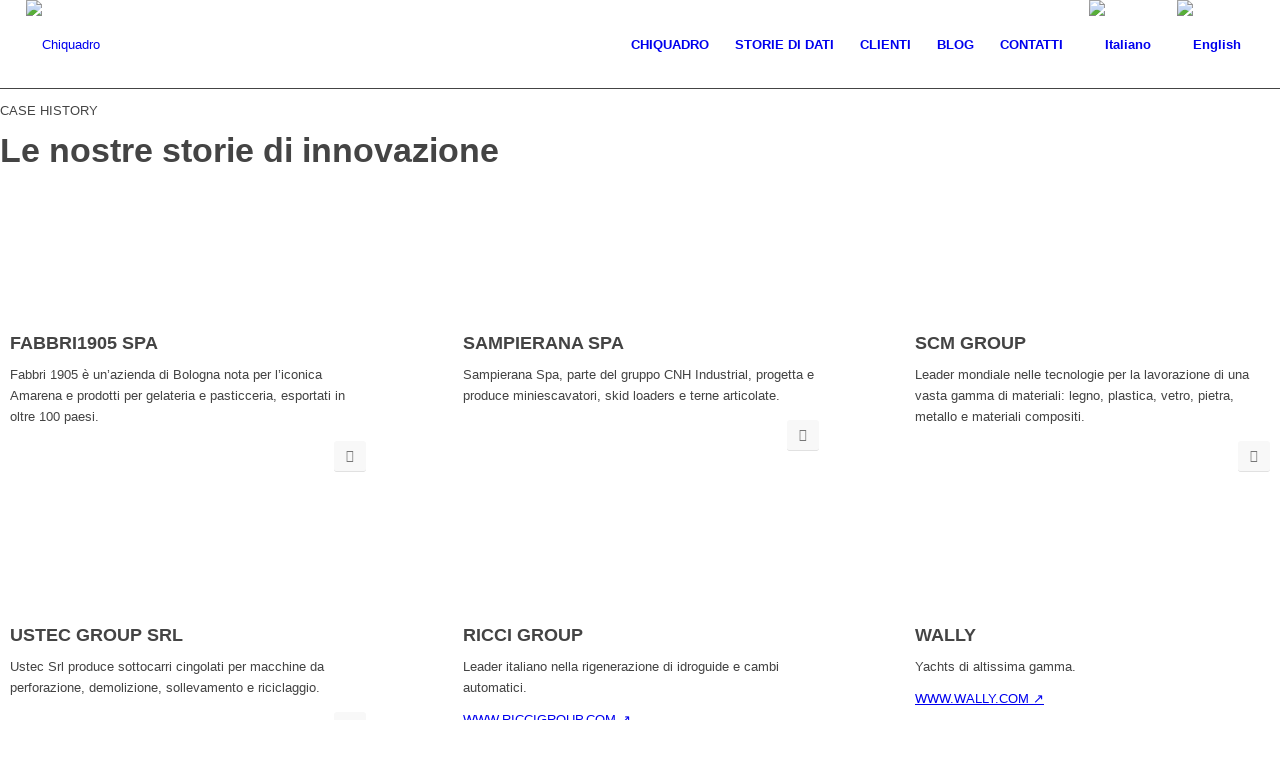

--- FILE ---
content_type: text/html; charset=UTF-8
request_url: https://www.chiquadro.it/it/clienti/
body_size: 20962
content:
<!DOCTYPE html>
<html lang="it-IT" class="html_stretched responsive av-preloader-disabled  html_header_top html_logo_left html_main_nav_header html_menu_right html_slim html_header_sticky html_header_shrinking_disabled html_mobile_menu_phone html_header_searchicon_disabled html_content_align_center html_header_unstick_top html_header_stretch html_minimal_header html_elegant-blog html_modern-blog html_av-overlay-full html_av-submenu-noclone html_entry_id_266 av-cookies-consent-show-message-bar av-cookies-cookie-consent-enabled av-cookies-can-opt-out av-cookies-user-silent-accept avia-cookie-check-browser-settings av-default-lightbox av-no-preview html_text_menu_active av-mobile-menu-switch-default">
<head>
<!-- INSERITO DOPO -->
<link rel="stylesheet" type="text/css" href="https://www.chiquadro.it/wp-content/themes/chiquadro-child/stile/custom.css">
<link href="https://fonts.googleapis.com/css?family=Mada" rel="stylesheet">
<!-- FINE INSERITO DOPO -->
<meta charset="UTF-8" />


<!-- mobile setting -->
<meta name="viewport" content="width=device-width, initial-scale=1">

<!-- Scripts/CSS and wp_head hook -->
<meta name='robots' content='index, follow, max-image-preview:large, max-snippet:-1, max-video-preview:-1' />
	<style>img:is([sizes="auto" i], [sizes^="auto," i]) { contain-intrinsic-size: 3000px 1500px }</style>
	<link rel="alternate" hreflang="it" href="https://www.chiquadro.it/it/clienti/" />
<link rel="alternate" hreflang="en" href="https://www.chiquadro.it/clienti/" />
<link rel="alternate" hreflang="x-default" href="https://www.chiquadro.it/clienti/" />

				<script type='text/javascript'>

				function avia_cookie_check_sessionStorage()
				{
					//	FF throws error when all cookies blocked !!
					var sessionBlocked = false;
					try
					{
						var test = sessionStorage.getItem( 'aviaCookieRefused' ) != null;
					}
					catch(e)
					{
						sessionBlocked = true;
					}

					var aviaCookieRefused = ! sessionBlocked ? sessionStorage.getItem( 'aviaCookieRefused' ) : null;

					var html = document.getElementsByTagName('html')[0];

					/**
					 * Set a class to avoid calls to sessionStorage
					 */
					if( sessionBlocked || aviaCookieRefused )
					{
						if( html.className.indexOf('av-cookies-session-refused') < 0 )
						{
							html.className += ' av-cookies-session-refused';
						}
					}

					if( sessionBlocked || aviaCookieRefused || document.cookie.match(/aviaCookieConsent/) )
					{
						if( html.className.indexOf('av-cookies-user-silent-accept') >= 0 )
						{
							 html.className = html.className.replace(/\bav-cookies-user-silent-accept\b/g, '');
						}
					}
				}

				avia_cookie_check_sessionStorage();

			</script>
			
	<!-- This site is optimized with the Yoast SEO plugin v25.9 - https://yoast.com/wordpress/plugins/seo/ -->
	<title>Case History Chiquadro - Azienda informatica</title>
	<meta name="description" content="Le sere davanti al focolare, l’odore di legna nell’aria, a raccontarsi storie, ci piace pensare così ai nostri clienti. Qui troverete alcuni nostri clienti." />
	<link rel="canonical" href="https://www.chiquadro.it/it/clienti/" />
	<meta property="og:locale" content="it_IT" />
	<meta property="og:type" content="article" />
	<meta property="og:title" content="Case History Chiquadro - Azienda informatica" />
	<meta property="og:description" content="Le sere davanti al focolare, l’odore di legna nell’aria, a raccontarsi storie, ci piace pensare così ai nostri clienti. Qui troverete alcuni nostri clienti." />
	<meta property="og:url" content="https://www.chiquadro.it/it/clienti/" />
	<meta property="og:site_name" content="Chiquadro" />
	<meta property="article:modified_time" content="2025-05-30T09:01:00+00:00" />
	<meta property="og:image" content="https://www.chiquadro.it/wp-content/uploads/2025/05/Fabbri.png" />
	<meta name="twitter:card" content="summary_large_image" />
	<meta name="twitter:label1" content="Tempo di lettura stimato" />
	<meta name="twitter:data1" content="7 minuti" />
	<script type="application/ld+json" class="yoast-schema-graph">{"@context":"https://schema.org","@graph":[{"@type":"WebPage","@id":"https://www.chiquadro.it/it/clienti/","url":"https://www.chiquadro.it/it/clienti/","name":"Case History Chiquadro - Azienda informatica","isPartOf":{"@id":"https://www.chiquadro.it/it/#website"},"primaryImageOfPage":{"@id":"https://www.chiquadro.it/it/clienti/#primaryimage"},"image":{"@id":"https://www.chiquadro.it/it/clienti/#primaryimage"},"thumbnailUrl":"https://www.chiquadro.it/wp-content/uploads/2025/05/Fabbri.png","datePublished":"2018-09-12T08:13:54+00:00","dateModified":"2025-05-30T09:01:00+00:00","description":"Le sere davanti al focolare, l’odore di legna nell’aria, a raccontarsi storie, ci piace pensare così ai nostri clienti. Qui troverete alcuni nostri clienti.","breadcrumb":{"@id":"https://www.chiquadro.it/it/clienti/#breadcrumb"},"inLanguage":"it-IT","potentialAction":[{"@type":"ReadAction","target":["https://www.chiquadro.it/it/clienti/"]}]},{"@type":"ImageObject","inLanguage":"it-IT","@id":"https://www.chiquadro.it/it/clienti/#primaryimage","url":"https://www.chiquadro.it/wp-content/uploads/2025/05/Fabbri.png","contentUrl":"https://www.chiquadro.it/wp-content/uploads/2025/05/Fabbri.png"},{"@type":"BreadcrumbList","@id":"https://www.chiquadro.it/it/clienti/#breadcrumb","itemListElement":[{"@type":"ListItem","position":1,"name":"Home","item":"https://www.chiquadro.it/it/home/"},{"@type":"ListItem","position":2,"name":"Clienti"}]},{"@type":"WebSite","@id":"https://www.chiquadro.it/it/#website","url":"https://www.chiquadro.it/it/","name":"Chiquadro","description":"Storie di dati - Azienda informatica a San Piero In Bagno","potentialAction":[{"@type":"SearchAction","target":{"@type":"EntryPoint","urlTemplate":"https://www.chiquadro.it/it/?s={search_term_string}"},"query-input":{"@type":"PropertyValueSpecification","valueRequired":true,"valueName":"search_term_string"}}],"inLanguage":"it-IT"}]}</script>
	<!-- / Yoast SEO plugin. -->


<link rel="alternate" type="application/rss+xml" title="Chiquadro &raquo; Feed" href="https://www.chiquadro.it/it/feed/" />
<link rel="alternate" type="application/rss+xml" title="Chiquadro &raquo; Feed dei commenti" href="https://www.chiquadro.it/it/comments/feed/" />
<link rel='stylesheet' id='avia-grid-css' href='https://www.chiquadro.it/wp-content/themes/chiquadro2025A/css/grid.css?ver=7.1' type='text/css' media='all' />
<link rel='stylesheet' id='avia-base-css' href='https://www.chiquadro.it/wp-content/themes/chiquadro2025A/css/base.css?ver=7.1' type='text/css' media='all' />
<link rel='stylesheet' id='avia-layout-css' href='https://www.chiquadro.it/wp-content/themes/chiquadro2025A/css/layout.css?ver=7.1' type='text/css' media='all' />
<link rel='stylesheet' id='avia-module-blog-css' href='https://www.chiquadro.it/wp-content/themes/chiquadro2025A/config-templatebuilder/avia-shortcodes/blog/blog.css?ver=7.1' type='text/css' media='all' />
<link rel='stylesheet' id='avia-module-postslider-css' href='https://www.chiquadro.it/wp-content/themes/chiquadro2025A/config-templatebuilder/avia-shortcodes/postslider/postslider.css?ver=7.1' type='text/css' media='all' />
<link rel='stylesheet' id='avia-module-button-css' href='https://www.chiquadro.it/wp-content/themes/chiquadro2025A/config-templatebuilder/avia-shortcodes/buttons/buttons.css?ver=7.1' type='text/css' media='all' />
<link rel='stylesheet' id='avia-module-buttonrow-css' href='https://www.chiquadro.it/wp-content/themes/chiquadro2025A/config-templatebuilder/avia-shortcodes/buttonrow/buttonrow.css?ver=7.1' type='text/css' media='all' />
<link rel='stylesheet' id='avia-module-comments-css' href='https://www.chiquadro.it/wp-content/themes/chiquadro2025A/config-templatebuilder/avia-shortcodes/comments/comments.css?ver=7.1' type='text/css' media='all' />
<link rel='stylesheet' id='avia-module-contact-css' href='https://www.chiquadro.it/wp-content/themes/chiquadro2025A/config-templatebuilder/avia-shortcodes/contact/contact.css?ver=7.1' type='text/css' media='all' />
<link rel='stylesheet' id='avia-module-slideshow-css' href='https://www.chiquadro.it/wp-content/themes/chiquadro2025A/config-templatebuilder/avia-shortcodes/slideshow/slideshow.css?ver=7.1' type='text/css' media='all' />
<link rel='stylesheet' id='avia-module-gallery-css' href='https://www.chiquadro.it/wp-content/themes/chiquadro2025A/config-templatebuilder/avia-shortcodes/gallery/gallery.css?ver=7.1' type='text/css' media='all' />
<link rel='stylesheet' id='avia-module-maps-css' href='https://www.chiquadro.it/wp-content/themes/chiquadro2025A/config-templatebuilder/avia-shortcodes/google_maps/google_maps.css?ver=7.1' type='text/css' media='all' />
<link rel='stylesheet' id='avia-module-gridrow-css' href='https://www.chiquadro.it/wp-content/themes/chiquadro2025A/config-templatebuilder/avia-shortcodes/grid_row/grid_row.css?ver=7.1' type='text/css' media='all' />
<link rel='stylesheet' id='avia-module-heading-css' href='https://www.chiquadro.it/wp-content/themes/chiquadro2025A/config-templatebuilder/avia-shortcodes/heading/heading.css?ver=7.1' type='text/css' media='all' />
<link rel='stylesheet' id='avia-module-hr-css' href='https://www.chiquadro.it/wp-content/themes/chiquadro2025A/config-templatebuilder/avia-shortcodes/hr/hr.css?ver=7.1' type='text/css' media='all' />
<link rel='stylesheet' id='avia-module-image-css' href='https://www.chiquadro.it/wp-content/themes/chiquadro2025A/config-templatebuilder/avia-shortcodes/image/image.css?ver=7.1' type='text/css' media='all' />
<link rel='stylesheet' id='avia-module-masonry-css' href='https://www.chiquadro.it/wp-content/themes/chiquadro2025A/config-templatebuilder/avia-shortcodes/masonry_entries/masonry_entries.css?ver=7.1' type='text/css' media='all' />
<link rel='stylesheet' id='avia-siteloader-css' href='https://www.chiquadro.it/wp-content/themes/chiquadro2025A/css/avia-snippet-site-preloader.css?ver=7.1' type='text/css' media='all' />
<link rel='stylesheet' id='avia-module-slideshow-ls-css' href='https://www.chiquadro.it/wp-content/themes/chiquadro2025A/config-templatebuilder/avia-shortcodes/slideshow_layerslider/slideshow_layerslider.css?ver=7.1' type='text/css' media='all' />
<link rel='stylesheet' id='avia-module-social-css' href='https://www.chiquadro.it/wp-content/themes/chiquadro2025A/config-templatebuilder/avia-shortcodes/social_share/social_share.css?ver=7.1' type='text/css' media='all' />
<link rel='stylesheet' id='avia-module-tabs-css' href='https://www.chiquadro.it/wp-content/themes/chiquadro2025A/config-templatebuilder/avia-shortcodes/tabs/tabs.css?ver=7.1' type='text/css' media='all' />
<link rel='stylesheet' id='avia-module-video-css' href='https://www.chiquadro.it/wp-content/themes/chiquadro2025A/config-templatebuilder/avia-shortcodes/video/video.css?ver=7.1' type='text/css' media='all' />
<link rel='stylesheet' id='layerslider-css' href='https://www.chiquadro.it/wp-content/plugins/LayerSlider/assets/static/layerslider/css/layerslider.css?ver=7.15.1' type='text/css' media='all' />
<link rel='stylesheet' id='wp-block-library-css' href='https://www.chiquadro.it/wp-includes/css/dist/block-library/style.min.css?ver=6.8.3' type='text/css' media='all' />
<style id='wppb-edit-profile-style-inline-css' type='text/css'>


</style>
<style id='wppb-login-style-inline-css' type='text/css'>


</style>
<style id='wppb-recover-password-style-inline-css' type='text/css'>


</style>
<style id='wppb-register-style-inline-css' type='text/css'>


</style>
<style id='global-styles-inline-css' type='text/css'>
:root{--wp--preset--aspect-ratio--square: 1;--wp--preset--aspect-ratio--4-3: 4/3;--wp--preset--aspect-ratio--3-4: 3/4;--wp--preset--aspect-ratio--3-2: 3/2;--wp--preset--aspect-ratio--2-3: 2/3;--wp--preset--aspect-ratio--16-9: 16/9;--wp--preset--aspect-ratio--9-16: 9/16;--wp--preset--color--black: #000000;--wp--preset--color--cyan-bluish-gray: #abb8c3;--wp--preset--color--white: #ffffff;--wp--preset--color--pale-pink: #f78da7;--wp--preset--color--vivid-red: #cf2e2e;--wp--preset--color--luminous-vivid-orange: #ff6900;--wp--preset--color--luminous-vivid-amber: #fcb900;--wp--preset--color--light-green-cyan: #7bdcb5;--wp--preset--color--vivid-green-cyan: #00d084;--wp--preset--color--pale-cyan-blue: #8ed1fc;--wp--preset--color--vivid-cyan-blue: #0693e3;--wp--preset--color--vivid-purple: #9b51e0;--wp--preset--color--metallic-red: #b02b2c;--wp--preset--color--maximum-yellow-red: #edae44;--wp--preset--color--yellow-sun: #eeee22;--wp--preset--color--palm-leaf: #83a846;--wp--preset--color--aero: #7bb0e7;--wp--preset--color--old-lavender: #745f7e;--wp--preset--color--steel-teal: #5f8789;--wp--preset--color--raspberry-pink: #d65799;--wp--preset--color--medium-turquoise: #4ecac2;--wp--preset--gradient--vivid-cyan-blue-to-vivid-purple: linear-gradient(135deg,rgba(6,147,227,1) 0%,rgb(155,81,224) 100%);--wp--preset--gradient--light-green-cyan-to-vivid-green-cyan: linear-gradient(135deg,rgb(122,220,180) 0%,rgb(0,208,130) 100%);--wp--preset--gradient--luminous-vivid-amber-to-luminous-vivid-orange: linear-gradient(135deg,rgba(252,185,0,1) 0%,rgba(255,105,0,1) 100%);--wp--preset--gradient--luminous-vivid-orange-to-vivid-red: linear-gradient(135deg,rgba(255,105,0,1) 0%,rgb(207,46,46) 100%);--wp--preset--gradient--very-light-gray-to-cyan-bluish-gray: linear-gradient(135deg,rgb(238,238,238) 0%,rgb(169,184,195) 100%);--wp--preset--gradient--cool-to-warm-spectrum: linear-gradient(135deg,rgb(74,234,220) 0%,rgb(151,120,209) 20%,rgb(207,42,186) 40%,rgb(238,44,130) 60%,rgb(251,105,98) 80%,rgb(254,248,76) 100%);--wp--preset--gradient--blush-light-purple: linear-gradient(135deg,rgb(255,206,236) 0%,rgb(152,150,240) 100%);--wp--preset--gradient--blush-bordeaux: linear-gradient(135deg,rgb(254,205,165) 0%,rgb(254,45,45) 50%,rgb(107,0,62) 100%);--wp--preset--gradient--luminous-dusk: linear-gradient(135deg,rgb(255,203,112) 0%,rgb(199,81,192) 50%,rgb(65,88,208) 100%);--wp--preset--gradient--pale-ocean: linear-gradient(135deg,rgb(255,245,203) 0%,rgb(182,227,212) 50%,rgb(51,167,181) 100%);--wp--preset--gradient--electric-grass: linear-gradient(135deg,rgb(202,248,128) 0%,rgb(113,206,126) 100%);--wp--preset--gradient--midnight: linear-gradient(135deg,rgb(2,3,129) 0%,rgb(40,116,252) 100%);--wp--preset--font-size--small: 1rem;--wp--preset--font-size--medium: 1.125rem;--wp--preset--font-size--large: 1.75rem;--wp--preset--font-size--x-large: clamp(1.75rem, 3vw, 2.25rem);--wp--preset--spacing--20: 0.44rem;--wp--preset--spacing--30: 0.67rem;--wp--preset--spacing--40: 1rem;--wp--preset--spacing--50: 1.5rem;--wp--preset--spacing--60: 2.25rem;--wp--preset--spacing--70: 3.38rem;--wp--preset--spacing--80: 5.06rem;--wp--preset--shadow--natural: 6px 6px 9px rgba(0, 0, 0, 0.2);--wp--preset--shadow--deep: 12px 12px 50px rgba(0, 0, 0, 0.4);--wp--preset--shadow--sharp: 6px 6px 0px rgba(0, 0, 0, 0.2);--wp--preset--shadow--outlined: 6px 6px 0px -3px rgba(255, 255, 255, 1), 6px 6px rgba(0, 0, 0, 1);--wp--preset--shadow--crisp: 6px 6px 0px rgba(0, 0, 0, 1);}:root { --wp--style--global--content-size: 800px;--wp--style--global--wide-size: 1130px; }:where(body) { margin: 0; }.wp-site-blocks > .alignleft { float: left; margin-right: 2em; }.wp-site-blocks > .alignright { float: right; margin-left: 2em; }.wp-site-blocks > .aligncenter { justify-content: center; margin-left: auto; margin-right: auto; }:where(.is-layout-flex){gap: 0.5em;}:where(.is-layout-grid){gap: 0.5em;}.is-layout-flow > .alignleft{float: left;margin-inline-start: 0;margin-inline-end: 2em;}.is-layout-flow > .alignright{float: right;margin-inline-start: 2em;margin-inline-end: 0;}.is-layout-flow > .aligncenter{margin-left: auto !important;margin-right: auto !important;}.is-layout-constrained > .alignleft{float: left;margin-inline-start: 0;margin-inline-end: 2em;}.is-layout-constrained > .alignright{float: right;margin-inline-start: 2em;margin-inline-end: 0;}.is-layout-constrained > .aligncenter{margin-left: auto !important;margin-right: auto !important;}.is-layout-constrained > :where(:not(.alignleft):not(.alignright):not(.alignfull)){max-width: var(--wp--style--global--content-size);margin-left: auto !important;margin-right: auto !important;}.is-layout-constrained > .alignwide{max-width: var(--wp--style--global--wide-size);}body .is-layout-flex{display: flex;}.is-layout-flex{flex-wrap: wrap;align-items: center;}.is-layout-flex > :is(*, div){margin: 0;}body .is-layout-grid{display: grid;}.is-layout-grid > :is(*, div){margin: 0;}body{padding-top: 0px;padding-right: 0px;padding-bottom: 0px;padding-left: 0px;}a:where(:not(.wp-element-button)){text-decoration: underline;}:root :where(.wp-element-button, .wp-block-button__link){background-color: #32373c;border-width: 0;color: #fff;font-family: inherit;font-size: inherit;line-height: inherit;padding: calc(0.667em + 2px) calc(1.333em + 2px);text-decoration: none;}.has-black-color{color: var(--wp--preset--color--black) !important;}.has-cyan-bluish-gray-color{color: var(--wp--preset--color--cyan-bluish-gray) !important;}.has-white-color{color: var(--wp--preset--color--white) !important;}.has-pale-pink-color{color: var(--wp--preset--color--pale-pink) !important;}.has-vivid-red-color{color: var(--wp--preset--color--vivid-red) !important;}.has-luminous-vivid-orange-color{color: var(--wp--preset--color--luminous-vivid-orange) !important;}.has-luminous-vivid-amber-color{color: var(--wp--preset--color--luminous-vivid-amber) !important;}.has-light-green-cyan-color{color: var(--wp--preset--color--light-green-cyan) !important;}.has-vivid-green-cyan-color{color: var(--wp--preset--color--vivid-green-cyan) !important;}.has-pale-cyan-blue-color{color: var(--wp--preset--color--pale-cyan-blue) !important;}.has-vivid-cyan-blue-color{color: var(--wp--preset--color--vivid-cyan-blue) !important;}.has-vivid-purple-color{color: var(--wp--preset--color--vivid-purple) !important;}.has-metallic-red-color{color: var(--wp--preset--color--metallic-red) !important;}.has-maximum-yellow-red-color{color: var(--wp--preset--color--maximum-yellow-red) !important;}.has-yellow-sun-color{color: var(--wp--preset--color--yellow-sun) !important;}.has-palm-leaf-color{color: var(--wp--preset--color--palm-leaf) !important;}.has-aero-color{color: var(--wp--preset--color--aero) !important;}.has-old-lavender-color{color: var(--wp--preset--color--old-lavender) !important;}.has-steel-teal-color{color: var(--wp--preset--color--steel-teal) !important;}.has-raspberry-pink-color{color: var(--wp--preset--color--raspberry-pink) !important;}.has-medium-turquoise-color{color: var(--wp--preset--color--medium-turquoise) !important;}.has-black-background-color{background-color: var(--wp--preset--color--black) !important;}.has-cyan-bluish-gray-background-color{background-color: var(--wp--preset--color--cyan-bluish-gray) !important;}.has-white-background-color{background-color: var(--wp--preset--color--white) !important;}.has-pale-pink-background-color{background-color: var(--wp--preset--color--pale-pink) !important;}.has-vivid-red-background-color{background-color: var(--wp--preset--color--vivid-red) !important;}.has-luminous-vivid-orange-background-color{background-color: var(--wp--preset--color--luminous-vivid-orange) !important;}.has-luminous-vivid-amber-background-color{background-color: var(--wp--preset--color--luminous-vivid-amber) !important;}.has-light-green-cyan-background-color{background-color: var(--wp--preset--color--light-green-cyan) !important;}.has-vivid-green-cyan-background-color{background-color: var(--wp--preset--color--vivid-green-cyan) !important;}.has-pale-cyan-blue-background-color{background-color: var(--wp--preset--color--pale-cyan-blue) !important;}.has-vivid-cyan-blue-background-color{background-color: var(--wp--preset--color--vivid-cyan-blue) !important;}.has-vivid-purple-background-color{background-color: var(--wp--preset--color--vivid-purple) !important;}.has-metallic-red-background-color{background-color: var(--wp--preset--color--metallic-red) !important;}.has-maximum-yellow-red-background-color{background-color: var(--wp--preset--color--maximum-yellow-red) !important;}.has-yellow-sun-background-color{background-color: var(--wp--preset--color--yellow-sun) !important;}.has-palm-leaf-background-color{background-color: var(--wp--preset--color--palm-leaf) !important;}.has-aero-background-color{background-color: var(--wp--preset--color--aero) !important;}.has-old-lavender-background-color{background-color: var(--wp--preset--color--old-lavender) !important;}.has-steel-teal-background-color{background-color: var(--wp--preset--color--steel-teal) !important;}.has-raspberry-pink-background-color{background-color: var(--wp--preset--color--raspberry-pink) !important;}.has-medium-turquoise-background-color{background-color: var(--wp--preset--color--medium-turquoise) !important;}.has-black-border-color{border-color: var(--wp--preset--color--black) !important;}.has-cyan-bluish-gray-border-color{border-color: var(--wp--preset--color--cyan-bluish-gray) !important;}.has-white-border-color{border-color: var(--wp--preset--color--white) !important;}.has-pale-pink-border-color{border-color: var(--wp--preset--color--pale-pink) !important;}.has-vivid-red-border-color{border-color: var(--wp--preset--color--vivid-red) !important;}.has-luminous-vivid-orange-border-color{border-color: var(--wp--preset--color--luminous-vivid-orange) !important;}.has-luminous-vivid-amber-border-color{border-color: var(--wp--preset--color--luminous-vivid-amber) !important;}.has-light-green-cyan-border-color{border-color: var(--wp--preset--color--light-green-cyan) !important;}.has-vivid-green-cyan-border-color{border-color: var(--wp--preset--color--vivid-green-cyan) !important;}.has-pale-cyan-blue-border-color{border-color: var(--wp--preset--color--pale-cyan-blue) !important;}.has-vivid-cyan-blue-border-color{border-color: var(--wp--preset--color--vivid-cyan-blue) !important;}.has-vivid-purple-border-color{border-color: var(--wp--preset--color--vivid-purple) !important;}.has-metallic-red-border-color{border-color: var(--wp--preset--color--metallic-red) !important;}.has-maximum-yellow-red-border-color{border-color: var(--wp--preset--color--maximum-yellow-red) !important;}.has-yellow-sun-border-color{border-color: var(--wp--preset--color--yellow-sun) !important;}.has-palm-leaf-border-color{border-color: var(--wp--preset--color--palm-leaf) !important;}.has-aero-border-color{border-color: var(--wp--preset--color--aero) !important;}.has-old-lavender-border-color{border-color: var(--wp--preset--color--old-lavender) !important;}.has-steel-teal-border-color{border-color: var(--wp--preset--color--steel-teal) !important;}.has-raspberry-pink-border-color{border-color: var(--wp--preset--color--raspberry-pink) !important;}.has-medium-turquoise-border-color{border-color: var(--wp--preset--color--medium-turquoise) !important;}.has-vivid-cyan-blue-to-vivid-purple-gradient-background{background: var(--wp--preset--gradient--vivid-cyan-blue-to-vivid-purple) !important;}.has-light-green-cyan-to-vivid-green-cyan-gradient-background{background: var(--wp--preset--gradient--light-green-cyan-to-vivid-green-cyan) !important;}.has-luminous-vivid-amber-to-luminous-vivid-orange-gradient-background{background: var(--wp--preset--gradient--luminous-vivid-amber-to-luminous-vivid-orange) !important;}.has-luminous-vivid-orange-to-vivid-red-gradient-background{background: var(--wp--preset--gradient--luminous-vivid-orange-to-vivid-red) !important;}.has-very-light-gray-to-cyan-bluish-gray-gradient-background{background: var(--wp--preset--gradient--very-light-gray-to-cyan-bluish-gray) !important;}.has-cool-to-warm-spectrum-gradient-background{background: var(--wp--preset--gradient--cool-to-warm-spectrum) !important;}.has-blush-light-purple-gradient-background{background: var(--wp--preset--gradient--blush-light-purple) !important;}.has-blush-bordeaux-gradient-background{background: var(--wp--preset--gradient--blush-bordeaux) !important;}.has-luminous-dusk-gradient-background{background: var(--wp--preset--gradient--luminous-dusk) !important;}.has-pale-ocean-gradient-background{background: var(--wp--preset--gradient--pale-ocean) !important;}.has-electric-grass-gradient-background{background: var(--wp--preset--gradient--electric-grass) !important;}.has-midnight-gradient-background{background: var(--wp--preset--gradient--midnight) !important;}.has-small-font-size{font-size: var(--wp--preset--font-size--small) !important;}.has-medium-font-size{font-size: var(--wp--preset--font-size--medium) !important;}.has-large-font-size{font-size: var(--wp--preset--font-size--large) !important;}.has-x-large-font-size{font-size: var(--wp--preset--font-size--x-large) !important;}
:where(.wp-block-post-template.is-layout-flex){gap: 1.25em;}:where(.wp-block-post-template.is-layout-grid){gap: 1.25em;}
:where(.wp-block-columns.is-layout-flex){gap: 2em;}:where(.wp-block-columns.is-layout-grid){gap: 2em;}
:root :where(.wp-block-pullquote){font-size: 1.5em;line-height: 1.6;}
</style>
<link rel='stylesheet' id='wpml-legacy-dropdown-0-css' href='https://www.chiquadro.it/wp-content/plugins/sitepress-multilingual-cms/templates/language-switchers/legacy-dropdown/style.min.css?ver=1' type='text/css' media='all' />
<style id='wpml-legacy-dropdown-0-inline-css' type='text/css'>
.wpml-ls-statics-shortcode_actions, .wpml-ls-statics-shortcode_actions .wpml-ls-sub-menu, .wpml-ls-statics-shortcode_actions a {border-color:#EEEEEE;}.wpml-ls-statics-shortcode_actions a, .wpml-ls-statics-shortcode_actions .wpml-ls-sub-menu a, .wpml-ls-statics-shortcode_actions .wpml-ls-sub-menu a:link, .wpml-ls-statics-shortcode_actions li:not(.wpml-ls-current-language) .wpml-ls-link, .wpml-ls-statics-shortcode_actions li:not(.wpml-ls-current-language) .wpml-ls-link:link {color:#444444;background-color:#ffffff;}.wpml-ls-statics-shortcode_actions .wpml-ls-sub-menu a:hover,.wpml-ls-statics-shortcode_actions .wpml-ls-sub-menu a:focus, .wpml-ls-statics-shortcode_actions .wpml-ls-sub-menu a:link:hover, .wpml-ls-statics-shortcode_actions .wpml-ls-sub-menu a:link:focus {color:#000000;background-color:#eeeeee;}.wpml-ls-statics-shortcode_actions .wpml-ls-current-language > a {color:#444444;background-color:#ffffff;}.wpml-ls-statics-shortcode_actions .wpml-ls-current-language:hover>a, .wpml-ls-statics-shortcode_actions .wpml-ls-current-language>a:focus {color:#000000;background-color:#eeeeee;}
#lang_sel img, #lang_sel_list img, #lang_sel_footer img { display: inline; }
</style>
<link rel='stylesheet' id='avia-scs-css' href='https://www.chiquadro.it/wp-content/themes/chiquadro2025A/css/shortcodes.css?ver=7.1' type='text/css' media='all' />
<link rel='stylesheet' id='avia-fold-unfold-css' href='https://www.chiquadro.it/wp-content/themes/chiquadro2025A/css/avia-snippet-fold-unfold.css?ver=7.1' type='text/css' media='all' />
<link rel='stylesheet' id='avia-popup-css-css' href='https://www.chiquadro.it/wp-content/themes/chiquadro2025A/js/aviapopup/magnific-popup.min.css?ver=7.1' type='text/css' media='screen' />
<link rel='stylesheet' id='avia-lightbox-css' href='https://www.chiquadro.it/wp-content/themes/chiquadro2025A/css/avia-snippet-lightbox.css?ver=7.1' type='text/css' media='screen' />
<link rel='stylesheet' id='mediaelement-css' href='https://www.chiquadro.it/wp-includes/js/mediaelement/mediaelementplayer-legacy.min.css?ver=4.2.17' type='text/css' media='all' />
<link rel='stylesheet' id='wp-mediaelement-css' href='https://www.chiquadro.it/wp-includes/js/mediaelement/wp-mediaelement.min.css?ver=6.8.3' type='text/css' media='all' />
<link rel='stylesheet' id='avia-dynamic-css' href='https://www.chiquadro.it/wp-content/uploads/dynamic_avia/chiquadro_child_it.css?ver=68cc030b6047f' type='text/css' media='all' />
<link rel='stylesheet' id='avia-custom-css' href='https://www.chiquadro.it/wp-content/themes/chiquadro2025A/css/custom.css?ver=7.1' type='text/css' media='all' />
<link rel='stylesheet' id='avia-style-css' href='https://www.chiquadro.it/wp-content/themes/chiquadro-child/style.css?ver=7.1' type='text/css' media='all' />
<link rel='stylesheet' id='avia-cookie-css-css' href='https://www.chiquadro.it/wp-content/themes/chiquadro2025A/css/avia-snippet-cookieconsent.css?ver=7.1' type='text/css' media='screen' />
<link rel='stylesheet' id='avia-wpml-css' href='https://www.chiquadro.it/wp-content/themes/chiquadro2025A/config-wpml/wpml-mod.css?ver=7.1' type='text/css' media='all' />
<link rel='stylesheet' id='avia-single-post-266-css' href='https://www.chiquadro.it/wp-content/uploads/dynamic_avia/avia_posts_css/post-266.css?ver=ver-1759346053' type='text/css' media='all' />
<script type="text/javascript" src="https://www.chiquadro.it/wp-includes/js/jquery/jquery.min.js?ver=3.7.1" id="jquery-core-js"></script>
<script type="text/javascript" src="https://www.chiquadro.it/wp-content/plugins/sitepress-multilingual-cms/templates/language-switchers/legacy-dropdown/script.min.js?ver=1" id="wpml-legacy-dropdown-0-js"></script>
<script type="text/javascript" src="https://www.chiquadro.it/wp-content/uploads/dynamic_avia/avia-head-scripts-1f5f2b39892ed9261cacdab68fcea5cd---68dcc57170522.js" id="avia-head-scripts-js"></script>
<link rel="https://api.w.org/" href="https://www.chiquadro.it/it/wp-json/" /><link rel="alternate" title="JSON" type="application/json" href="https://www.chiquadro.it/it/wp-json/wp/v2/pages/266" /><link rel="EditURI" type="application/rsd+xml" title="RSD" href="https://www.chiquadro.it/xmlrpc.php?rsd" />
<meta name="generator" content="WordPress 6.8.3" />
<link rel='shortlink' href='https://www.chiquadro.it/it/?p=266' />
<link rel="alternate" title="oEmbed (JSON)" type="application/json+oembed" href="https://www.chiquadro.it/it/wp-json/oembed/1.0/embed?url=https%3A%2F%2Fwww.chiquadro.it%2Fit%2Fclienti%2F" />
<link rel="alternate" title="oEmbed (XML)" type="text/xml+oembed" href="https://www.chiquadro.it/it/wp-json/oembed/1.0/embed?url=https%3A%2F%2Fwww.chiquadro.it%2Fit%2Fclienti%2F&#038;format=xml" />
<meta name="generator" content="WPML ver:4.7.4 stt:1,27;" />
<!-- start Simple Custom CSS and JS -->
<style type="text/css">
/* Add your CSS code here.

For example:
.example {
    color: red;
}

For brushing up on your CSS knowledge, check out http://www.w3schools.com/css/css_syntax.asp

End of comment */ 


</style>
<!-- end Simple Custom CSS and JS -->
<!-- start Simple Custom CSS and JS -->
<script type="text/javascript">
/* Default comment here */ 

document.addEventListener("DOMContentLoaded", function() {
  const bgVideos = document.querySelectorAll('video');
  bgVideos.forEach(function(video) {
    video.muted = true;
  });
});

</script>
<!-- end Simple Custom CSS and JS -->

<link rel="icon" href="https://www.chiquadro.it/wp-content/uploads/2025/05/favicon.png" type="image/png">
<!--[if lt IE 9]><script src="https://www.chiquadro.it/wp-content/themes/chiquadro2025A/js/html5shiv.js"></script><![endif]--><link rel="profile" href="https://gmpg.org/xfn/11" />
<link rel="alternate" type="application/rss+xml" title="Chiquadro RSS2 Feed" href="https://www.chiquadro.it/it/feed/" />
<link rel="pingback" href="https://www.chiquadro.it/xmlrpc.php" />

<!-- To speed up the rendering and to display the site as fast as possible to the user we include some styles and scripts for above the fold content inline -->
<script type="text/javascript">'use strict';var avia_is_mobile=!1;if(/Android|webOS|iPhone|iPad|iPod|BlackBerry|IEMobile|Opera Mini/i.test(navigator.userAgent)&&'ontouchstart' in document.documentElement){avia_is_mobile=!0;document.documentElement.className+=' avia_mobile '}
else{document.documentElement.className+=' avia_desktop '};document.documentElement.className+=' js_active ';(function(){var e=['-webkit-','-moz-','-ms-',''],n='',o=!1,a=!1;for(var t in e){if(e[t]+'transform' in document.documentElement.style){o=!0;n=e[t]+'transform'};if(e[t]+'perspective' in document.documentElement.style){a=!0}};if(o){document.documentElement.className+=' avia_transform '};if(a){document.documentElement.className+=' avia_transform3d '};if(typeof document.getElementsByClassName=='function'&&typeof document.documentElement.getBoundingClientRect=='function'&&avia_is_mobile==!1){if(n&&window.innerHeight>0){setTimeout(function(){var e=0,o={},a=0,t=document.getElementsByClassName('av-parallax'),i=window.pageYOffset||document.documentElement.scrollTop;for(e=0;e<t.length;e++){t[e].style.top='0px';o=t[e].getBoundingClientRect();a=Math.ceil((window.innerHeight+i-o.top)*0.3);t[e].style[n]='translate(0px, '+a+'px)';t[e].style.top='auto';t[e].className+=' enabled-parallax '}},50)}}})();</script><style type="text/css">
		@font-face {font-family: 'entypo-fontello-enfold'; font-weight: normal; font-style: normal; font-display: auto;
		src: url('https://www.chiquadro.it/wp-content/themes/chiquadro2025A/config-templatebuilder/avia-template-builder/assets/fonts/entypo-fontello-enfold/entypo-fontello-enfold.woff2') format('woff2'),
		url('https://www.chiquadro.it/wp-content/themes/chiquadro2025A/config-templatebuilder/avia-template-builder/assets/fonts/entypo-fontello-enfold/entypo-fontello-enfold.woff') format('woff'),
		url('https://www.chiquadro.it/wp-content/themes/chiquadro2025A/config-templatebuilder/avia-template-builder/assets/fonts/entypo-fontello-enfold/entypo-fontello-enfold.ttf') format('truetype'),
		url('https://www.chiquadro.it/wp-content/themes/chiquadro2025A/config-templatebuilder/avia-template-builder/assets/fonts/entypo-fontello-enfold/entypo-fontello-enfold.svg#entypo-fontello-enfold') format('svg'),
		url('https://www.chiquadro.it/wp-content/themes/chiquadro2025A/config-templatebuilder/avia-template-builder/assets/fonts/entypo-fontello-enfold/entypo-fontello-enfold.eot'),
		url('https://www.chiquadro.it/wp-content/themes/chiquadro2025A/config-templatebuilder/avia-template-builder/assets/fonts/entypo-fontello-enfold/entypo-fontello-enfold.eot?#iefix') format('embedded-opentype');
		}

		#top .avia-font-entypo-fontello-enfold, body .avia-font-entypo-fontello-enfold, html body [data-av_iconfont='entypo-fontello-enfold']:before{ font-family: 'entypo-fontello-enfold'; }
		
		@font-face {font-family: 'entypo-fontello'; font-weight: normal; font-style: normal; font-display: auto;
		src: url('https://www.chiquadro.it/wp-content/themes/chiquadro2025A/config-templatebuilder/avia-template-builder/assets/fonts/entypo-fontello/entypo-fontello.woff2') format('woff2'),
		url('https://www.chiquadro.it/wp-content/themes/chiquadro2025A/config-templatebuilder/avia-template-builder/assets/fonts/entypo-fontello/entypo-fontello.woff') format('woff'),
		url('https://www.chiquadro.it/wp-content/themes/chiquadro2025A/config-templatebuilder/avia-template-builder/assets/fonts/entypo-fontello/entypo-fontello.ttf') format('truetype'),
		url('https://www.chiquadro.it/wp-content/themes/chiquadro2025A/config-templatebuilder/avia-template-builder/assets/fonts/entypo-fontello/entypo-fontello.svg#entypo-fontello') format('svg'),
		url('https://www.chiquadro.it/wp-content/themes/chiquadro2025A/config-templatebuilder/avia-template-builder/assets/fonts/entypo-fontello/entypo-fontello.eot'),
		url('https://www.chiquadro.it/wp-content/themes/chiquadro2025A/config-templatebuilder/avia-template-builder/assets/fonts/entypo-fontello/entypo-fontello.eot?#iefix') format('embedded-opentype');
		}

		#top .avia-font-entypo-fontello, body .avia-font-entypo-fontello, html body [data-av_iconfont='entypo-fontello']:before{ font-family: 'entypo-fontello'; }
		</style>

<!--
Debugging Info for Theme support: 

Theme: chiquadro2025A
Version: 7.1
Installed: chiquadro2025A
AviaFramework Version: 5.6
AviaBuilder Version: 6.0
aviaElementManager Version: 1.0.1
- - - - - - - - - - -
ChildTheme: chiquadro Child
ChildTheme Version: 1.0
ChildTheme Installed: chiquadro2025A

- - - - - - - - - - -
ML:512-PU:36-PLA:11
WP:6.8.3
Compress: CSS:disabled - JS:all theme files
Updates: disabled
PLAu:9
-->
</head>

<body id="top" class="wp-singular page-template-default page page-id-266 wp-theme-chiquadro2025A wp-child-theme-chiquadro-child stretched rtl_columns av-curtain-numeric mada1-custom mada1  post-type-page translation_priority-opzionale avia-responsive-images-support" itemscope="itemscope" itemtype="https://schema.org/WebPage" >

	
	<div id='wrap_all'>

	
<header id='header' class='all_colors header_color light_bg_color  av_header_top av_logo_left av_main_nav_header av_menu_right av_slim av_header_sticky av_header_shrinking_disabled av_header_stretch av_mobile_menu_phone av_header_searchicon_disabled av_header_unstick_top av_minimal_header av_bottom_nav_disabled  av_alternate_logo_active av_header_border_disabled' aria-label="Header" data-av_shrink_factor='50' role="banner" itemscope="itemscope" itemtype="https://schema.org/WPHeader" >

		<div  id='header_main' class='container_wrap container_wrap_logo'>

        <div class='container av-logo-container'><div class='inner-container'><span class='logo avia-standard-logo'><a href='https://www.chiquadro.it/it/' class='' aria-label='logo' title='logo'><img src="https://www.chiquadro.it/wp-content/uploads/2025/05/logo.png" srcset="https://www.chiquadro.it/wp-content/uploads/2025/05/logo.png 340w, https://www.chiquadro.it/wp-content/uploads/2025/05/logo-300x138.png 300w" sizes="(max-width: 340px) 100vw, 340px" height="100" width="300" alt='Chiquadro' title='logo' /></a></span><nav class='main_menu' data-selectname='Seleziona una pagina'  role="navigation" itemscope="itemscope" itemtype="https://schema.org/SiteNavigationElement" ><div class="avia-menu av-main-nav-wrap"><ul role="menu" class="menu av-main-nav" id="avia-menu"><li role="menuitem" id="menu-item-224" class="menu-item menu-item-type-post_type menu-item-object-page menu-item-top-level menu-item-top-level-1"><a href="https://www.chiquadro.it/it/chiquadro/" itemprop="url" tabindex="0"><span class="avia-bullet"></span><span class="avia-menu-text">CHIQUADRO</span><span class="avia-menu-fx"><span class="avia-arrow-wrap"><span class="avia-arrow"></span></span></span></a></li>
<li role="menuitem" id="menu-item-238" class="menu-item menu-item-type-post_type menu-item-object-page menu-item-top-level menu-item-top-level-2"><a href="https://www.chiquadro.it/it/storie-di-dati/" itemprop="url" tabindex="0"><span class="avia-bullet"></span><span class="avia-menu-text">STORIE DI DATI</span><span class="avia-menu-fx"><span class="avia-arrow-wrap"><span class="avia-arrow"></span></span></span></a></li>
<li role="menuitem" id="menu-item-276" class="menu-item menu-item-type-post_type menu-item-object-page current-menu-item page_item page-item-266 current_page_item menu-item-top-level menu-item-top-level-3"><a href="https://www.chiquadro.it/it/clienti/" itemprop="url" tabindex="0"><span class="avia-bullet"></span><span class="avia-menu-text">CLIENTI</span><span class="avia-menu-fx"><span class="avia-arrow-wrap"><span class="avia-arrow"></span></span></span></a></li>
<li role="menuitem" id="menu-item-969" class="menu-item menu-item-type-post_type menu-item-object-page menu-item-top-level menu-item-top-level-4"><a href="https://www.chiquadro.it/it/news/" itemprop="url" tabindex="0"><span class="avia-bullet"></span><span class="avia-menu-text">BLOG</span><span class="avia-menu-fx"><span class="avia-arrow-wrap"><span class="avia-arrow"></span></span></span></a></li>
<li role="menuitem" id="menu-item-285" class="menu-item menu-item-type-post_type menu-item-object-page menu-item-top-level menu-item-top-level-5"><a href="https://www.chiquadro.it/it/contatti/" itemprop="url" tabindex="0"><span class="avia-bullet"></span><span class="avia-menu-text">CONTATTI</span><span class="avia-menu-fx"><span class="avia-arrow-wrap"><span class="avia-arrow"></span></span></span></a></li>
<li class='av-language-switch-item language_it avia_current_lang'><a href="https://www.chiquadro.it/it/clienti/"><span class='language_flag'><img title='Italiano' src='https://www.chiquadro.it/wp-content/plugins/sitepress-multilingual-cms/res/flags/it.png' /></span></a></li><li class='av-language-switch-item language_en '><a href="https://www.chiquadro.it/clienti/"><span class='language_flag'><img title='English' src='https://www.chiquadro.it/wp-content/plugins/sitepress-multilingual-cms/res/flags/en.png' /></span></a></li><li class="av-burger-menu-main menu-item-avia-special " role="menuitem">
	        			<a href="#" aria-label="Menu" aria-hidden="false">
							<span class="av-hamburger av-hamburger--spin av-js-hamburger">
								<span class="av-hamburger-box">
						          <span class="av-hamburger-inner"></span>
						          <strong>Menu</strong>
								</span>
							</span>
							<span class="avia_hidden_link_text">Menu</span>
						</a>
	        		   </li></ul></div></nav></div> </div> 
		<!-- end container_wrap-->
		</div>
<div class="header_bg"></div>
<!-- end header -->
</header>

	<div id='main' class='all_colors' data-scroll-offset='88'>

	<div id='bloccosopra'  class='av-layout-grid-container av-8ppey-8e553187dcc157856636a5ad37063164 entry-content-wrapper alternate_color av-flex-cells av-break-at-tablet  avia-builder-el-0  avia-builder-el-no-sibling   container_wrap fullsize'  >
<div class='flex_cell av-29gymi-d2a93d1ab0801f8914ea7b24369be562 av-gridrow-cell av_one_full no_margin  avia-builder-el-1  avia-builder-el-no-sibling  content-align-middle'  ><div class='flex_cell_inner'>
<div class='flex_column_table av-2jh3wi-4ecad1d14c2792d1038b2d2f90e34967 sc-av_one_full av-equal-height-column-flextable'><div  class='flex_column av-2jh3wi-4ecad1d14c2792d1038b2d2f90e34967 av_one_full  avia-builder-el-2  el_before_av_one_third  avia-builder-el-first  first flex_column_table_cell av-equal-height-column av-align-middle  '     ><div  class='av-special-heading av-mausbwlz-831e9dc47da82306d05fc3089134b6bf av-special-heading-h1 blockquote modern-quote modern-centered  avia-builder-el-3  el_before_av_hr  avia-builder-el-first '><div class='av-subheading av-subheading_above'><p>CASE HISTORY</p>
</div><h1 class='av-special-heading-tag '  itemprop="headline"  >Le nostre storie di innovazione</h1><div class="special-heading-border"><div class="special-heading-inner-border"></div></div></div>
<div  class='hr av-mausga0o-b347dac4d8ab4c3ac58632a6ffafd04a hr-invisible  avia-builder-el-4  el_after_av_heading  avia-builder-el-last '><span class='hr-inner '><span class="hr-inner-style"></span></span></div></div></div><!--close column table wrapper. Autoclose: 1 --><div class='flex_column_table av-2fujaa-a47606020143af47381834749dd1cb11 sc-av_one_third av-break-at-tablet-flextable av-equal-height-column-flextable'><div  class='flex_column av-2fujaa-a47606020143af47381834749dd1cb11 av_one_third  avia-builder-el-5  el_after_av_one_full  el_before_av_one_third  first av-break-at-tablet flex_column_table_cell av-equal-height-column av-align-top avia-full-stretch  column-top-margin'     ><div  class='avia-image-container av-mb9kqmu6-e081c7c19ebe5d903220667e4f3de1c2 av-styling- av-hover-fade avia_animated_image av-animated-when-visible-95 pop-up avia-align-center  avia-builder-el-6  el_before_av_textblock  avia-builder-el-first '   itemprop="image" itemscope="itemscope" itemtype="https://schema.org/ImageObject" ><div class="avia-image-container-inner"><div class="avia-image-overlay-wrap"><img decoding="async" fetchpriority="high" class='wp-image-3138 avia-img-lazy-loading-not-3138 avia_image fade-basic' src="https://www.chiquadro.it/wp-content/uploads/2025/05/Fabbri.jpg" alt='' title='Fabbri'  height="595" width="791"  itemprop="thumbnailUrl" srcset="https://www.chiquadro.it/wp-content/uploads/2025/05/Fabbri.jpg 791w, https://www.chiquadro.it/wp-content/uploads/2025/05/Fabbri-300x226.jpg 300w, https://www.chiquadro.it/wp-content/uploads/2025/05/Fabbri-768x578.jpg 768w, https://www.chiquadro.it/wp-content/uploads/2025/05/Fabbri-705x530.jpg 705w" sizes="(max-width: 791px) 100vw, 791px" /><img decoding="async" fetchpriority="high" class='wp-image-3264 avia-img-lazy-loading-not-3264 avia_image fade-overlay' src="https://www.chiquadro.it/wp-content/uploads/2025/05/Fabbri-bn.jpg" alt='' title='Fabbri'  height="595" width="791"  itemprop="thumbnailUrl" srcset="https://www.chiquadro.it/wp-content/uploads/2025/05/Fabbri-bn.jpg 791w, https://www.chiquadro.it/wp-content/uploads/2025/05/Fabbri-bn-300x226.jpg 300w, https://www.chiquadro.it/wp-content/uploads/2025/05/Fabbri-bn-768x578.jpg 768w, https://www.chiquadro.it/wp-content/uploads/2025/05/Fabbri-bn-705x530.jpg 705w" sizes="(max-width: 791px) 100vw, 791px" /></div></div></div>
<section  id="box-padding"  class='av_textblock_section av-mb9ktrku-c4b58d90335d0bdf3fc6fe5bdd299b5e '   itemscope="itemscope" itemtype="https://schema.org/CreativeWork" ><div class='avia_textblock'  itemprop="text" ><p><img decoding="async" class="alignnone size-medium wp-image-2379" src="https://www.chiquadro.it/wp-content/uploads/2025/05/Fabbri.png" alt="" width="300" height="61" /></p>
<h4>FABBRI1905 SPA</h4>
<p>Fabbri 1905 è un’azienda di Bologna nota per l’iconica Amarena e prodotti per gelateria e pasticceria, esportati in oltre 100 paesi.</p>
</div></section>
<div  id="box-padding"  class='avia-button-wrap av-mbajmj0i-4b3d30ca67877283420be75e1cbdc573-wrap avia-button-right  avia-builder-el-8  el_after_av_textblock  avia-builder-el-last '><a href='https://www.chiquadro.it/it/case-study/fabbri1905-spa/' data-avia-tooltip="" class='avia-button av-mbajmj0i-4b3d30ca67877283420be75e1cbdc573 av-link-btn avia-icon_select-yes-right-icon avia-size-small avia-position-right av-button-label-on-hover av-button-notext av-button-notext'   ><span class='avia_iconbox_title' ></span><span class='avia_button_icon avia_button_icon_right avia-iconfont avia-font-entypo-fontello' data-av_icon='' data-av_iconfont='entypo-fontello' ></span></a></div></div><div class='av-flex-placeholder'></div><div  class='flex_column av-273t1e-a2fd08ea17009bdb69123ab20890604f av_one_third  avia-builder-el-9  el_after_av_one_third  el_before_av_one_third  av-break-at-tablet flex_column_table_cell av-equal-height-column av-align-top avia-full-stretch  column-top-margin'     ><div  class='avia-image-container av-1wdylu-b66bb9721b5d2660a29e56ef8edbe3dd av-styling- av-hover-fade avia_animated_image av-animated-when-visible-95 pop-up avia-align-center  avia-builder-el-10  el_before_av_textblock  avia-builder-el-first '   itemprop="image" itemscope="itemscope" itemtype="https://schema.org/ImageObject" ><div class="avia-image-container-inner"><div class="avia-image-overlay-wrap"><img decoding="async" fetchpriority="high" class='wp-image-2385 avia-img-lazy-loading-not-2385 avia_image fade-basic' src="https://www.chiquadro.it/wp-content/uploads/2025/05/box-1.jpg" alt='' title='box-1'  height="595" width="791"  itemprop="thumbnailUrl" srcset="https://www.chiquadro.it/wp-content/uploads/2025/05/box-1.jpg 791w, https://www.chiquadro.it/wp-content/uploads/2025/05/box-1-300x226.jpg 300w, https://www.chiquadro.it/wp-content/uploads/2025/05/box-1-768x578.jpg 768w, https://www.chiquadro.it/wp-content/uploads/2025/05/box-1-705x530.jpg 705w" sizes="(max-width: 791px) 100vw, 791px" /><img decoding="async" fetchpriority="high" class='wp-image-2392 avia-img-lazy-loading-not-2392 avia_image fade-overlay' src="https://www.chiquadro.it/wp-content/uploads/2025/05/box-1-h.jpg" alt='' title='box-1'  height="595" width="791"  itemprop="thumbnailUrl" srcset="https://www.chiquadro.it/wp-content/uploads/2025/05/box-1-h.jpg 791w, https://www.chiquadro.it/wp-content/uploads/2025/05/box-1-h-300x226.jpg 300w, https://www.chiquadro.it/wp-content/uploads/2025/05/box-1-h-768x578.jpg 768w, https://www.chiquadro.it/wp-content/uploads/2025/05/box-1-h-705x530.jpg 705w" sizes="(max-width: 791px) 100vw, 791px" /></div></div></div>
<section  id="box-padding"  class='av_textblock_section av-1o8a2q-1c4e59d3e9731fb3d8e5596ce5098ffc '   itemscope="itemscope" itemtype="https://schema.org/CreativeWork" ><div class='avia_textblock'  itemprop="text" ><p><img decoding="async" class="alignnone size-medium wp-image-2377" src="https://www.chiquadro.it/wp-content/uploads/2025/05/sampierana.png" alt="" width="300" height="61" /></p>
<h4>SAMPIERANA SPA</h4>
<p>Sampierana Spa, parte del gruppo CNH Industrial, progetta e produce miniescavatori, skid loaders e terne articolate.</p>
</div></section>
<div  id="box-padding"  class='avia-button-wrap av-mbajn6rx-4a882f2aeee2ddc397ab5947dae4f5c7-wrap avia-button-right  avia-builder-el-12  el_after_av_textblock  avia-builder-el-last '><a href='https://www.chiquadro.it/it/case-study/sampierana/' data-avia-tooltip="" class='avia-button av-mbajn6rx-4a882f2aeee2ddc397ab5947dae4f5c7 av-link-btn avia-icon_select-yes-right-icon avia-size-small avia-position-right av-button-label-on-hover av-button-notext av-button-notext'   ><span class='avia_iconbox_title' ></span><span class='avia_button_icon avia_button_icon_right avia-iconfont avia-font-entypo-fontello' data-av_icon='' data-av_iconfont='entypo-fontello' ></span></a></div></div><div class='av-flex-placeholder'></div><div  class='flex_column av-22voyi-109730465786101339b764ad4bab47d6 av_one_third  avia-builder-el-13  el_after_av_one_third  el_before_av_one_third  av-break-at-tablet flex_column_table_cell av-equal-height-column av-align-top avia-full-stretch  column-top-margin'     ><div  class='avia-image-container av-16up8q-ffff11776cbe539354ed02e939d121a3 av-styling- av-hover-fade avia_animated_image av-animated-when-visible-95 pop-up avia-align-center  avia-builder-el-14  el_before_av_textblock  avia-builder-el-first '   itemprop="image" itemscope="itemscope" itemtype="https://schema.org/ImageObject" ><div class="avia-image-container-inner"><div class="avia-image-overlay-wrap"><img decoding="async" fetchpriority="high" class='wp-image-2383 avia-img-lazy-loading-not-2383 avia_image fade-basic' src="https://www.chiquadro.it/wp-content/uploads/2025/05/box-2.jpg" alt='' title='box-2'  height="595" width="791"  itemprop="thumbnailUrl" srcset="https://www.chiquadro.it/wp-content/uploads/2025/05/box-2.jpg 791w, https://www.chiquadro.it/wp-content/uploads/2025/05/box-2-300x226.jpg 300w, https://www.chiquadro.it/wp-content/uploads/2025/05/box-2-768x578.jpg 768w, https://www.chiquadro.it/wp-content/uploads/2025/05/box-2-705x530.jpg 705w" sizes="(max-width: 791px) 100vw, 791px" /><img decoding="async" fetchpriority="high" class='wp-image-2390 avia-img-lazy-loading-not-2390 avia_image fade-overlay' src="https://www.chiquadro.it/wp-content/uploads/2025/05/box-2-h.jpg" alt='' title='box-2'  height="595" width="791"  itemprop="thumbnailUrl" srcset="https://www.chiquadro.it/wp-content/uploads/2025/05/box-2-h.jpg 791w, https://www.chiquadro.it/wp-content/uploads/2025/05/box-2-h-300x226.jpg 300w, https://www.chiquadro.it/wp-content/uploads/2025/05/box-2-h-768x578.jpg 768w, https://www.chiquadro.it/wp-content/uploads/2025/05/box-2-h-705x530.jpg 705w" sizes="(max-width: 791px) 100vw, 791px" /></div></div></div>
<section  id="box-padding"  class='av_textblock_section av-11sgaa-61edaa762bebbab087dad56910177428 '   itemscope="itemscope" itemtype="https://schema.org/CreativeWork" ><div class='avia_textblock'  itemprop="text" ><p><img decoding="async" class="alignnone size-medium wp-image-2375" src="https://www.chiquadro.it/wp-content/uploads/2025/05/SCM-group-300x61.png" alt="" width="300" height="61" srcset="https://www.chiquadro.it/wp-content/uploads/2025/05/SCM-group-300x61.png 300w, https://www.chiquadro.it/wp-content/uploads/2025/05/SCM-group.png 492w" sizes="(max-width: 300px) 100vw, 300px" /></p>
<h4>SCM GROUP</h4>
<p>Leader mondiale nelle tecnologie per la lavorazione di una vasta gamma di materiali: legno, plastica, vetro, pietra, metallo e materiali compositi.</p>
</div></section>
<div  id="box-padding"  class='avia-button-wrap av-mbajnvzn-70a6009f4ea8dc1981a78fee5b28f350-wrap avia-button-right  avia-builder-el-16  el_after_av_textblock  avia-builder-el-last '><a href='https://www.chiquadro.it/it/case-study/scm-group-spa/' data-avia-tooltip="" class='avia-button av-mbajnvzn-70a6009f4ea8dc1981a78fee5b28f350 av-link-btn avia-icon_select-yes-right-icon avia-size-small avia-position-right av-button-label-on-hover av-button-notext av-button-notext'   ><span class='avia_iconbox_title' ></span><span class='avia_button_icon avia_button_icon_right avia-iconfont avia-font-entypo-fontello' data-av_icon='' data-av_iconfont='entypo-fontello' ></span></a></div></div></div><!--close column table wrapper. Autoclose: 1 --><div class='flex_column_table av-1yyvii-2c99aa78acf14c5365a25e1d2ecbb0a2 sc-av_one_third av-break-at-tablet-flextable av-equal-height-column-flextable'><div  class='flex_column av-1yyvii-2c99aa78acf14c5365a25e1d2ecbb0a2 av_one_third  avia-builder-el-17  el_after_av_one_third  el_before_av_one_third  first av-break-at-tablet flex_column_table_cell av-equal-height-column av-align-top avia-full-stretch  column-top-margin'     ><div  class='avia-image-container av-mb9kqh4i-2695ade81cfca5a6a6d88420cf28b3ab av-styling- av-hover-fade avia_animated_image av-animated-when-visible-95 pop-up avia-align-center  avia-builder-el-18  el_before_av_textblock  avia-builder-el-first '   itemprop="image" itemscope="itemscope" itemtype="https://schema.org/ImageObject" ><div class="avia-image-container-inner"><div class="avia-image-overlay-wrap"><img decoding="async" fetchpriority="high" class='wp-image-3140 avia-img-lazy-loading-not-3140 avia_image fade-basic' src="https://www.chiquadro.it/wp-content/uploads/2025/05/Ustec.jpg" alt='' title='Ustec'  height="595" width="791"  itemprop="thumbnailUrl" srcset="https://www.chiquadro.it/wp-content/uploads/2025/05/Ustec.jpg 791w, https://www.chiquadro.it/wp-content/uploads/2025/05/Ustec-300x226.jpg 300w, https://www.chiquadro.it/wp-content/uploads/2025/05/Ustec-768x578.jpg 768w, https://www.chiquadro.it/wp-content/uploads/2025/05/Ustec-705x530.jpg 705w" sizes="(max-width: 791px) 100vw, 791px" /><img decoding="async" fetchpriority="high" class='wp-image-3266 avia-img-lazy-loading-not-3266 avia_image fade-overlay' src="https://www.chiquadro.it/wp-content/uploads/2025/05/Ustec-bn.jpg" alt='' title='Ustec'  height="595" width="791"  itemprop="thumbnailUrl" srcset="https://www.chiquadro.it/wp-content/uploads/2025/05/Ustec-bn.jpg 791w, https://www.chiquadro.it/wp-content/uploads/2025/05/Ustec-bn-300x226.jpg 300w, https://www.chiquadro.it/wp-content/uploads/2025/05/Ustec-bn-768x578.jpg 768w, https://www.chiquadro.it/wp-content/uploads/2025/05/Ustec-bn-705x530.jpg 705w" sizes="(max-width: 791px) 100vw, 791px" /></div></div></div>
<section  id="box-padding"  class='av_textblock_section av-mb9krzvq-f66b54aef581e727a83df511fd0f2875 '   itemscope="itemscope" itemtype="https://schema.org/CreativeWork" ><div class='avia_textblock'  itemprop="text" ><p><img loading="lazy" decoding="async" class="alignnone size-medium wp-image-2379" src="https://www.chiquadro.it/wp-content/uploads/2025/05/Ustec.png" alt="" width="300" height="61" /></p>
<h4>USTEC GROUP SRL</h4>
<p>Ustec Srl produce sottocarri cingolati per macchine da perforazione, demolizione, sollevamento e riciclaggio.</p>
</div></section>
<div  id="box-padding"  class='avia-button-wrap av-mbajohag-1962dff2f1e2e737569e1e585c144156-wrap avia-button-right  avia-builder-el-20  el_after_av_textblock  avia-builder-el-last '><a href='https://www.chiquadro.it/it/case-study/ustec-group-srl/' data-avia-tooltip="" class='avia-button av-mbajohag-1962dff2f1e2e737569e1e585c144156 av-link-btn avia-icon_select-yes-right-icon avia-size-small avia-position-right av-button-label-on-hover av-button-notext av-button-notext'   ><span class='avia_iconbox_title' ></span><span class='avia_button_icon avia_button_icon_right avia-iconfont avia-font-entypo-fontello' data-av_icon='' data-av_iconfont='entypo-fontello' ></span></a></div></div><div class='av-flex-placeholder'></div><div  class='flex_column av-1t6dca-10311ddf75ccee53567bf85a9e4fe94b av_one_third  avia-builder-el-21  el_after_av_one_third  el_before_av_one_third  av-break-at-tablet flex_column_table_cell av-equal-height-column av-align-top avia-full-stretch  column-top-margin'     ><div  class='avia-image-container av-2ikyhu-95d633aa72c0fd336c770ba0ed27809c av-styling- av-hover-fade avia_animated_image av-animated-when-visible-95 pop-up avia-align-center  avia-builder-el-22  el_before_av_textblock  avia-builder-el-first '   itemprop="image" itemscope="itemscope" itemtype="https://schema.org/ImageObject" ><div class="avia-image-container-inner"><div class="avia-image-overlay-wrap"><img decoding="async" fetchpriority="high" class='wp-image-2598 avia-img-lazy-loading-not-2598 avia_image fade-basic' src="https://www.chiquadro.it/wp-content/uploads/2025/05/07.jpg" alt='' title='07'  height="595" width="791"  itemprop="thumbnailUrl" srcset="https://www.chiquadro.it/wp-content/uploads/2025/05/07.jpg 791w, https://www.chiquadro.it/wp-content/uploads/2025/05/07-300x226.jpg 300w, https://www.chiquadro.it/wp-content/uploads/2025/05/07-768x578.jpg 768w, https://www.chiquadro.it/wp-content/uploads/2025/05/07-705x530.jpg 705w" sizes="(max-width: 791px) 100vw, 791px" /><img decoding="async" fetchpriority="high" class='wp-image-2600 avia-img-lazy-loading-not-2600 avia_image fade-overlay' src="https://www.chiquadro.it/wp-content/uploads/2025/05/08.jpg" alt='' title='07'  height="595" width="791"  itemprop="thumbnailUrl" srcset="https://www.chiquadro.it/wp-content/uploads/2025/05/08.jpg 791w, https://www.chiquadro.it/wp-content/uploads/2025/05/08-300x226.jpg 300w, https://www.chiquadro.it/wp-content/uploads/2025/05/08-768x578.jpg 768w, https://www.chiquadro.it/wp-content/uploads/2025/05/08-705x530.jpg 705w" sizes="(max-width: 791px) 100vw, 791px" /></div></div></div>
<section  id="box-padding"  class='av_textblock_section av-2dffhe-71ea3e6118ff06c51c2fbe67c9ea7e31 '   itemscope="itemscope" itemtype="https://schema.org/CreativeWork" ><div class='avia_textblock'  itemprop="text" ><p><img loading="lazy" decoding="async" class="alignnone size-medium wp-image-2379" src="https://www.chiquadro.it/wp-content/uploads/2025/05/Sermec-300x61.png" alt="" width="300" height="61" /></p>
<h4>RICCI GROUP</h4>
<p>Leader italiano nella rigenerazione di idroguide e cambi automatici.</p>
</div></section>
<div  class='hr av-mauw3pw5-ed7d471fd04644d5588af16cb10955cb hr-invisible  avia-builder-el-24  el_after_av_textblock  el_before_av_textblock  av-medium-hide av-small-hide av-mini-hide'><span class='hr-inner '><span class="hr-inner-style"></span></span></div>
<section  id="box-padding"  class='av_textblock_section av-mauw348k-146350d0f1d21d71d1ee7a3296516b86 '   itemscope="itemscope" itemtype="https://schema.org/CreativeWork" ><div class='avia_textblock'  itemprop="text" ><p><a href="https://www.riccigroup.com" target="_blank" rel="noopener">WWW.RICCIGROUP.COM ↗</a></p>
</div></section></div><div class='av-flex-placeholder'></div><div  class='flex_column av-1jjk02-5c0caad0fa8a6c537f52614fa8d3cf6a av_one_third  avia-builder-el-26  el_after_av_one_third  el_before_av_one_third  av-break-at-tablet flex_column_table_cell av-equal-height-column av-align-top avia-full-stretch  column-top-margin'     ><div  class='avia-image-container av-1zataq-4e462d512031dcfc5c882cbc6c80911e av-styling- av-hover-fade avia_animated_image av-animated-when-visible-95 pop-up avia-align-center  avia-builder-el-27  el_before_av_textblock  avia-builder-el-first '   itemprop="image" itemscope="itemscope" itemtype="https://schema.org/ImageObject" ><div class="avia-image-container-inner"><div class="avia-image-overlay-wrap"><img decoding="async" fetchpriority="high" class='wp-image-2594 avia-img-lazy-loading-not-2594 avia_image fade-basic' src="https://www.chiquadro.it/wp-content/uploads/2025/05/05.jpg" alt='' title='05'  height="595" width="791"  itemprop="thumbnailUrl" srcset="https://www.chiquadro.it/wp-content/uploads/2025/05/05.jpg 791w, https://www.chiquadro.it/wp-content/uploads/2025/05/05-300x226.jpg 300w, https://www.chiquadro.it/wp-content/uploads/2025/05/05-768x578.jpg 768w, https://www.chiquadro.it/wp-content/uploads/2025/05/05-705x530.jpg 705w" sizes="(max-width: 791px) 100vw, 791px" /><img decoding="async" fetchpriority="high" class='wp-image-2596 avia-img-lazy-loading-not-2596 avia_image fade-overlay' src="https://www.chiquadro.it/wp-content/uploads/2025/05/06.jpg" alt='' title='05'  height="595" width="791"  itemprop="thumbnailUrl" srcset="https://www.chiquadro.it/wp-content/uploads/2025/05/06.jpg 791w, https://www.chiquadro.it/wp-content/uploads/2025/05/06-300x226.jpg 300w, https://www.chiquadro.it/wp-content/uploads/2025/05/06-768x578.jpg 768w, https://www.chiquadro.it/wp-content/uploads/2025/05/06-705x530.jpg 705w" sizes="(max-width: 791px) 100vw, 791px" /></div></div></div>
<section  id="box-padding"  class='av_textblock_section av-1r6wt6-2f0e86db117a93f5fe780ecaffe559b9 '   itemscope="itemscope" itemtype="https://schema.org/CreativeWork" ><div class='avia_textblock'  itemprop="text" ><p><img loading="lazy" decoding="async" class="alignnone size-medium wp-image-2379" src="https://www.chiquadro.it/wp-content/uploads/2025/05/Wally-300x61.png" alt="" width="300" height="61" /></p>
<h4>WALLY</h4>
<p>Yachts di altissima gamma.</p>
</div></section>
<div  class='hr av-7zypu-023655ed3d56515e89d59364d1ee523b hr-invisible  avia-builder-el-29  el_after_av_textblock  el_before_av_textblock '><span class='hr-inner '><span class="hr-inner-style"></span></span></div>
<section  id="box-padding"  class='av_textblock_section av-1aji3u-6fea4b90b57c3eb7d63b7620f81ce459 '   itemscope="itemscope" itemtype="https://schema.org/CreativeWork" ><div class='avia_textblock'  itemprop="text" ><p><a href="https://www.wally.com" target="_blank" rel="noopener">WWW.WALLY.COM ↗</a></p>
</div></section></div></div><!--close column table wrapper. Autoclose: 1 --><div class='flex_column_table av-15drdm-d9e38f0c6f94e869d77fe24daa975f75 sc-av_one_third av-equal-height-column-flextable'><div  class='flex_column av-15drdm-d9e38f0c6f94e869d77fe24daa975f75 av_one_third  avia-builder-el-31  el_after_av_one_third  el_before_av_one_third  first flex_column_table_cell av-equal-height-column av-align-top avia-full-stretch  column-top-margin'     ><div  class='avia-image-container av-3ahb4q-79bfb97c52ec15bc34087cce4fe74727 av-styling- av-hover-fade avia_animated_image av-animated-when-visible-95 pop-up avia-align-center  avia-builder-el-32  el_before_av_textblock  avia-builder-el-first '   itemprop="image" itemscope="itemscope" itemtype="https://schema.org/ImageObject" ><div class="avia-image-container-inner"><div class="avia-image-overlay-wrap"><img decoding="async" fetchpriority="high" class='wp-image-2604 avia-img-lazy-loading-not-2604 avia_image fade-basic' src="https://www.chiquadro.it/wp-content/uploads/2025/05/10.jpg" alt='' title='10'  height="595" width="791"  itemprop="thumbnailUrl" srcset="https://www.chiquadro.it/wp-content/uploads/2025/05/10.jpg 791w, https://www.chiquadro.it/wp-content/uploads/2025/05/10-300x226.jpg 300w, https://www.chiquadro.it/wp-content/uploads/2025/05/10-768x578.jpg 768w, https://www.chiquadro.it/wp-content/uploads/2025/05/10-705x530.jpg 705w" sizes="(max-width: 791px) 100vw, 791px" /><img decoding="async" fetchpriority="high" class='wp-image-2602 avia-img-lazy-loading-not-2602 avia_image fade-overlay' src="https://www.chiquadro.it/wp-content/uploads/2025/05/09.jpg" alt='' title='10'  height="595" width="791"  itemprop="thumbnailUrl" srcset="https://www.chiquadro.it/wp-content/uploads/2025/05/09.jpg 791w, https://www.chiquadro.it/wp-content/uploads/2025/05/09-300x226.jpg 300w, https://www.chiquadro.it/wp-content/uploads/2025/05/09-768x578.jpg 768w, https://www.chiquadro.it/wp-content/uploads/2025/05/09-705x530.jpg 705w" sizes="(max-width: 791px) 100vw, 791px" /></div></div></div>
<section  id="box-padding"  class='av_textblock_section av-3410h6-45b67990fd56e28186825f249b1525b5 '   itemscope="itemscope" itemtype="https://schema.org/CreativeWork" ><div class='avia_textblock'  itemprop="text" ><p><img loading="lazy" decoding="async" class="alignnone size-medium wp-image-2379" src="https://www.chiquadro.it/wp-content/uploads/2025/05/Dagri-300x61.png" alt="" width="300" height="61" /></p>
<h4>UNIVERSITÀ DEGLI STUDI DI FIRENZE</h4>
<p>L’eccellenza nei sistemi alimentari, agrari e forestali.</p>
</div></section>
<div  class='hr av-33qky-71b1d5f6c3037d275bffdee8277a4b47 hr-invisible  avia-builder-el-34  el_after_av_textblock  el_before_av_textblock  av-medium-hide av-small-hide av-mini-hide'><span class='hr-inner '><span class="hr-inner-style"></span></span></div>
<section  id="box-padding"  class='av_textblock_section av-9flii-c4587545e466d67e0c91370862e58ea6 '   itemscope="itemscope" itemtype="https://schema.org/CreativeWork" ><div class='avia_textblock'  itemprop="text" ><p><a href="https://WWW.GESAAF.UNIFI.IT" target="_blank" rel="noopener">WWW.GESAAF.UNIFI.IT ↗</a></p>
</div></section></div><div class='av-flex-placeholder'></div><div  class='flex_column av-q24ky-4afc21036771ecd7ceb787012522306c av_one_third  avia-builder-el-36  el_after_av_one_third  el_before_av_one_third  flex_column_table_cell av-equal-height-column av-align-top avia-full-stretch  column-top-margin'     ><div  class='avia-image-container av-3ulybm-904f1e31aa63180a096b3d5822457aaa av-styling- av-hover-fade avia_animated_image av-animated-when-visible-95 pop-up avia-align-center  avia-builder-el-37  el_before_av_textblock  avia-builder-el-first '   itemprop="image" itemscope="itemscope" itemtype="https://schema.org/ImageObject" ><div class="avia-image-container-inner"><div class="avia-image-overlay-wrap"><img decoding="async" fetchpriority="high" class='wp-image-2606 avia-img-lazy-loading-not-2606 avia_image fade-basic' src="https://www.chiquadro.it/wp-content/uploads/2025/05/11.jpg" alt='' title='11'  height="595" width="791"  itemprop="thumbnailUrl" srcset="https://www.chiquadro.it/wp-content/uploads/2025/05/11.jpg 791w, https://www.chiquadro.it/wp-content/uploads/2025/05/11-300x226.jpg 300w, https://www.chiquadro.it/wp-content/uploads/2025/05/11-768x578.jpg 768w, https://www.chiquadro.it/wp-content/uploads/2025/05/11-705x530.jpg 705w" sizes="(max-width: 791px) 100vw, 791px" /><img decoding="async" fetchpriority="high" class='wp-image-2608 avia-img-lazy-loading-not-2608 avia_image fade-overlay' src="https://www.chiquadro.it/wp-content/uploads/2025/05/11b.jpg" alt='' title='11'  height="595" width="791"  itemprop="thumbnailUrl" srcset="https://www.chiquadro.it/wp-content/uploads/2025/05/11b.jpg 791w, https://www.chiquadro.it/wp-content/uploads/2025/05/11b-300x226.jpg 300w, https://www.chiquadro.it/wp-content/uploads/2025/05/11b-768x578.jpg 768w, https://www.chiquadro.it/wp-content/uploads/2025/05/11b-705x530.jpg 705w" sizes="(max-width: 791px) 100vw, 791px" /></div></div></div>
<section  id="box-padding"  class='av_textblock_section av-3rumpe-e08cefabe0b5776ef4292c16d0daf0da '   itemscope="itemscope" itemtype="https://schema.org/CreativeWork" ><div class='avia_textblock'  itemprop="text" ><p><img loading="lazy" decoding="async" class="alignnone size-medium wp-image-2379" src="https://www.chiquadro.it/wp-content/uploads/2025/05/Lux-Gioielli-300x61.png" alt="" width="300" height="61" /></p>
<h4>LUXCORAL GROUP SRL</h4>
<p>Proprietaria di vari marchi dell’orificeria e gioielleria di alta gamma.</p>
</div></section>
<div  class='hr av-li5sy-63089fa77d7e2239cd6685aeb6d851bd hr-invisible  avia-builder-el-39  el_after_av_textblock  el_before_av_textblock  av-medium-hide av-small-hide av-mini-hide'><span class='hr-inner '><span class="hr-inner-style"></span></span></div>
<section  id="box-padding"  class='av_textblock_section av-lzisy-d64e638f762fbb55bb2038115e27de38 '   itemscope="itemscope" itemtype="https://schema.org/CreativeWork" ><div class='avia_textblock'  itemprop="text" ><p><a href="https://luxgioielli.com/" target="_blank" rel="noopener">WWW.LUXGIOIELLI.COM ↗</a></p>
</div></section></div><div class='av-flex-placeholder'></div><div  class='flex_column av-g6v8a-d2de440ae4a9659457a138e5a088289b av_one_third  avia-builder-el-41  el_after_av_one_third  avia-builder-el-last  flex_column_table_cell av-equal-height-column av-align-top avia-full-stretch  column-top-margin'     ><div  class='avia-image-container av-j2sqq-f729485f639645334edac57977c98218 av-styling- av-hover-fade avia_animated_image av-animated-when-visible-95 pop-up avia-align-center  avia-builder-el-42  el_before_av_textblock  avia-builder-el-first '   itemprop="image" itemscope="itemscope" itemtype="https://schema.org/ImageObject" ><div class="avia-image-container-inner"><div class="avia-image-overlay-wrap"><img decoding="async" fetchpriority="high" class='wp-image-2381 avia-img-lazy-loading-not-2381 avia_image fade-basic' src="https://www.chiquadro.it/wp-content/uploads/2025/05/box-3.jpg" alt='' title='box-3'  height="595" width="791"  itemprop="thumbnailUrl" srcset="https://www.chiquadro.it/wp-content/uploads/2025/05/box-3.jpg 791w, https://www.chiquadro.it/wp-content/uploads/2025/05/box-3-300x226.jpg 300w, https://www.chiquadro.it/wp-content/uploads/2025/05/box-3-768x578.jpg 768w, https://www.chiquadro.it/wp-content/uploads/2025/05/box-3-705x530.jpg 705w" sizes="(max-width: 791px) 100vw, 791px" /><img decoding="async" fetchpriority="high" class='wp-image-2388 avia-img-lazy-loading-not-2388 avia_image fade-overlay' src="https://www.chiquadro.it/wp-content/uploads/2025/05/box-3-h.jpg" alt='' title='box-3'  height="595" width="791"  itemprop="thumbnailUrl" srcset="https://www.chiquadro.it/wp-content/uploads/2025/05/box-3-h.jpg 791w, https://www.chiquadro.it/wp-content/uploads/2025/05/box-3-h-300x226.jpg 300w, https://www.chiquadro.it/wp-content/uploads/2025/05/box-3-h-768x578.jpg 768w, https://www.chiquadro.it/wp-content/uploads/2025/05/box-3-h-705x530.jpg 705w" sizes="(max-width: 791px) 100vw, 791px" /></div></div></div>
<section  id="box-padding"  class='av_textblock_section av-goj16-1032c101eaba9c35422355c9174a2963 '   itemscope="itemscope" itemtype="https://schema.org/CreativeWork" ><div class='avia_textblock'  itemprop="text" ><p><img loading="lazy" decoding="async" class="alignnone size-medium wp-image-2379" src="https://www.chiquadro.it/wp-content/uploads/2025/05/Cangini-300x61.png" alt="" width="300" height="61" srcset="https://www.chiquadro.it/wp-content/uploads/2025/05/Cangini-300x61.png 300w, https://www.chiquadro.it/wp-content/uploads/2025/05/Cangini.png 492w" sizes="auto, (max-width: 300px) 100vw, 300px" /></p>
<h4>CANGINI BENNE SRL</h4>
<p>Con solide radici e forte spinta innovativa, Cangini oggi è una delle aziende leader nella produzione di attrezzature, attacchi rapidi e benne.</p>
</div></section>
<div  class='hr av-9cviq-44324b58497021eff040cb50172678e6 hr-invisible  avia-builder-el-44  el_after_av_textblock  el_before_av_textblock  av-medium-hide av-small-hide av-mini-hide'><span class='hr-inner '><span class="hr-inner-style"></span></span></div>
<section  id="box-padding"  class='av_textblock_section av-atsm2-12f192c55150eab797d526fa393f231a '   itemscope="itemscope" itemtype="https://schema.org/CreativeWork" ><div class='avia_textblock'  itemprop="text" ><p><a href="https://www.canginibenne.com" target="_blank" rel="noopener">WWW.CANGINIBENNE.COM ↗</a></p>
</div></section></div></div><!--close column table wrapper. Autoclose: 1 --></div></div></div>
<div><div>		</div><!--end builder template--></div><!-- close default .container_wrap element -->

	
				<footer class='container_wrap socket_color' id='socket'  role="contentinfo" itemscope="itemscope" itemtype="https://schema.org/WPFooter" aria-label="Copyright e informazioni sulla società" >
                    <div class='container'>

                        <span class='copyright'>© Copyright - Chiquadro Informatica | P.Iva 02443930405 |  <a href="https://www.iubenda.com/privacy-policy/73513031/full-legal" class="iubenda-nostyle no-brand iubenda-embed" title="Privacy Policy ">Privacy Policy</a>  | <a href="https://www.iubenda.com/privacy-policy/73513031/cookie-policy" class="iubenda-nostyle iubenda-noiframe iubenda-embed iubenda-noiframe " title="Cookie Policy ">Cookie Policy</a><script type="text/javascript">(function (w,d) {var loader = function () {var s = d.createElement("script"), tag = d.getElementsByTagName("script")[0]; s.src="https://cdn.iubenda.com/iubenda.js"; tag.parentNode.insertBefore(s,tag);}; if(w.addEventListener){w.addEventListener("load", loader, false);}else if(w.attachEvent){w.attachEvent("onload", loader);}else{w.onload = loader;}})(window, document);</script> | <a href="/note-legali/">Legal notice </a> </span>

                        <ul class='noLightbox social_bookmarks icon_count_1'><li class='social_bookmarks_linkedin av-social-link-linkedin social_icon_1 avia_social_iconfont'><a  target="_blank" aria-label="Collegamento a LinkedIn" href='https://www.linkedin.com/in/angelo-gregori-b838a612/' data-av_icon='' data-av_iconfont='entypo-fontello' title="Collegamento a LinkedIn" desc="Collegamento a LinkedIn" title='Collegamento a LinkedIn'><span class='avia_hidden_link_text'>Collegamento a LinkedIn</span></a></li></ul><nav class='sub_menu_socket'  role="navigation" itemscope="itemscope" itemtype="https://schema.org/SiteNavigationElement" ><div class="avia3-menu"><ul role="menu" class="menu" id="avia3-menu"><li role="menuitem" id="menu-item-639" class="menu-item menu-item-type-post_type menu-item-object-page menu-item-top-level menu-item-top-level-1"><a href="https://www.chiquadro.it/it/area-clienti/" itemprop="url" tabindex="0"><span class="avia-bullet"></span><span class="avia-menu-text">AREA CLIENTI</span><span class="avia-menu-fx"><span class="avia-arrow-wrap"><span class="avia-arrow"></span></span></span></a></li>
</ul></div></nav>
                    </div>

	            <!-- ####### END SOCKET CONTAINER ####### -->
				</footer>


					<!-- end main -->
		</div>

		<!-- end wrap_all --></div>
<a href='#top' title='Scorrere verso l&rsquo;alto' id='scroll-top-link' class='avia-svg-icon avia-font-svg_entypo-fontello' data-av_svg_icon='up-open' data-av_iconset='svg_entypo-fontello' tabindex='-1' aria-hidden='true'>
	<svg version="1.1" xmlns="http://www.w3.org/2000/svg" width="19" height="32" viewBox="0 0 19 32" preserveAspectRatio="xMidYMid meet" aria-labelledby='av-svg-title-1' aria-describedby='av-svg-desc-1' role="graphics-symbol" aria-hidden="true">
<title id='av-svg-title-1'>Scorrere verso l&rsquo;alto</title>
<desc id='av-svg-desc-1'>Scorrere verso l&rsquo;alto</desc>
<path d="M18.048 18.24q0.512 0.512 0.512 1.312t-0.512 1.312q-1.216 1.216-2.496 0l-6.272-6.016-6.272 6.016q-1.28 1.216-2.496 0-0.512-0.512-0.512-1.312t0.512-1.312l7.488-7.168q0.512-0.512 1.28-0.512t1.28 0.512z"></path>
</svg>	<span class="avia_hidden_link_text">Scorrere verso l&rsquo;alto</span>
</a>

<div id="fb-root"></div>

<div class="avia-cookie-consent-wrap" aria-hidden="true"><div class='avia-cookie-consent cookiebar-hidden  avia-cookiemessage-bottom-left'  aria-hidden='true'  data-contents='b2ea82b22bb6916767cfb0e5eab36ccf||v1.0' ><div class="container"><p class='avia_cookie_text'>Questo sito utilizza i cookie. Continuando a navigare nel sito, accetti il nostro utilizzo dei cookie. <a style="color:#fff !important" href="https://www.iubenda.com/privacy-policy/79435348" class="iubenda-nostyle no-brand iubenda-embed " title="Privacy Policy">Privacy Policy</a> | <a style="color:#fff !important" href="https://www.iubenda.com/privacy-policy/79435348/cookie-policy" class="iubenda-nostyle no-brand iubenda-embed" title="Cookie Policy ">Cookie Policy</a><script type="text/javascript">(function (w,d) {var loader = function () {var s = d.createElement("script"), tag = d.getElementsByTagName("script")[0]; s.src="https://cdn.iubenda.com/iubenda.js"; tag.parentNode.insertBefore(s,tag);}; if(w.addEventListener){w.addEventListener("load", loader, false);}else if(w.attachEvent){w.attachEvent("onload", loader);}else{w.onload = loader;}})(window, document);</script></p><a href='#' class='avia-button avia-color-theme-color-highlight avia-cookie-consent-button avia-cookie-consent-button-1  avia-cookie-close-bar '  title="Allow to use cookies, you can modify used cookies in settings" >OK</a></div></div><div id='av-consent-extra-info' data-nosnippet class='av-inline-modal main_color avia-hide-popup-close'>
<style type="text/css" data-created_by="avia_inline_auto" id="style-css-av-av_heading-01ac888847e7b9dad0f0160139439264">
#top .av-special-heading.av-av_heading-01ac888847e7b9dad0f0160139439264{
margin:10px 0 0 0;
padding-bottom:10px;
}
body .av-special-heading.av-av_heading-01ac888847e7b9dad0f0160139439264 .av-special-heading-tag .heading-char{
font-size:25px;
}
.av-special-heading.av-av_heading-01ac888847e7b9dad0f0160139439264 .av-subheading{
font-size:15px;
}
</style>
<div  class='av-special-heading av-av_heading-01ac888847e7b9dad0f0160139439264 av-special-heading-h3 blockquote modern-quote'><h3 class='av-special-heading-tag '  itemprop="headline"  >Impostazioni Cookie e Privacy</h3><div class="special-heading-border"><div class="special-heading-inner-border"></div></div></div><br />
<style type="text/css" data-created_by="avia_inline_auto" id="style-css-av-jhe1dyat-4d09ad3ba40142c2b823d908995f0385">
#top .hr.av-jhe1dyat-4d09ad3ba40142c2b823d908995f0385{
margin-top:0px;
margin-bottom:0px;
}
.hr.av-jhe1dyat-4d09ad3ba40142c2b823d908995f0385 .hr-inner{
width:100%;
}
</style>
<div  class='hr av-jhe1dyat-4d09ad3ba40142c2b823d908995f0385 hr-custom hr-left hr-icon-no'><span class='hr-inner inner-border-av-border-thin'><span class="hr-inner-style"></span></span></div><br /><div  class='tabcontainer av-jhds1skt-57ef9df26b3cd01206052db147fbe716 sidebar_tab sidebar_tab_left noborder_tabs'><section class='av_tab_section av_tab_section av-av_tab-c8e1b6e7b191965abc1cf0aef877e477' ><div id='tab-id-1-tab' class='tab active_tab' role='tab' aria-selected="true" tabindex="0" data-fake-id='#tab-id-1' aria-controls='tab-id-1-content' >Come usiamo i cookie</div><div id='tab-id-1-content' class='tab_content active_tab_content' role='tabpanel' aria-labelledby='tab-id-1-tab' aria-hidden="false"><div class='tab_inner_content invers-color' ><p>Potremmo richiedere che i cookie siano attivi sul tuo dispositivo. Utilizziamo i cookie per farci sapere quando visitate i nostri siti web, come interagite con noi, per arricchire la vostra esperienza utente e per personalizzare il vostro rapporto con il nostro sito web.</p>
<p>Clicca sulle diverse rubriche delle categorie per saperne di più. Puoi anche modificare alcune delle tue preferenze. Tieni presente che il blocco di alcuni tipi di cookie potrebbe influire sulla tua esperienza sui nostri siti Web e sui servizi che siamo in grado di offrire.</p>
</div></div></section><section class='av_tab_section av_tab_section av-av_tab-2246320465d8bd18676bd26be076bcdd' ><div id='tab-id-2-tab' class='tab' role='tab' aria-selected="false" tabindex="0" data-fake-id='#tab-id-2' aria-controls='tab-id-2-content' >Cookie essenziali del sito Web</div><div id='tab-id-2-content' class='tab_content' role='tabpanel' aria-labelledby='tab-id-2-tab' aria-hidden="true"><div class='tab_inner_content invers-color' ><p>Questi cookie sono strettamente necessari per fornirvi i servizi disponibili attraverso il nostro sito web e per utilizzare alcune delle sue caratteristiche.</p>
<p>Poiché questi cookie sono strettamente necessari per fornire il sito web, rifiutarli avrà un impatto come il nostro sito funziona. È sempre possibile bloccare o eliminare i cookie cambiando le impostazioni del browser e bloccando forzatamente tutti i cookie di questo sito. Ma questo ti chiederà sempre di accettare/rifiutare i cookie quando rivisiti il nostro sito.</p>
<p>Rispettiamo pienamente se si desidera rifiutare i cookie, ma per evitare di chiedervi gentilmente più e più volte di permettere di memorizzare i cookie per questo. L&rsquo;utente è libero di rinunciare in qualsiasi momento o optare per altri cookie per ottenere un&rsquo;esperienza migliore. Se rifiuti i cookie, rimuoveremo tutti i cookie impostati nel nostro dominio.</p>
<p>Vi forniamo un elenco dei cookie memorizzati sul vostro computer nel nostro dominio in modo che possiate controllare cosa abbiamo memorizzato. Per motivi di sicurezza non siamo in grado di mostrare o modificare i cookie di altri domini. Puoi controllarli nelle impostazioni di sicurezza del tuo browser.</p>
<div class="av-switch-aviaPrivacyRefuseCookiesHideBar av-toggle-switch av-cookie-disable-external-toggle av-cookie-save-checked av-cookie-default-checked"><label><input type="checkbox" checked="checked" id="aviaPrivacyRefuseCookiesHideBar" class="aviaPrivacyRefuseCookiesHideBar " name="aviaPrivacyRefuseCookiesHideBar" ><span class="toggle-track"></span><span class="toggle-label-content">Spunta per abilitare nascondere permanente la barra dei messaggi e rifiutare tutti i cookie se non si sceglie di farlo. Abbiamo bisogno di 2 cookie per memorizzare questa impostazione. Altrimenti ti verrà richiesto di nuovo quando si apre una nuova finestra del browser o una nuova scheda.</span></label></div>
<div class="av-switch-aviaPrivacyEssentialCookiesEnabled av-toggle-switch av-cookie-disable-external-toggle av-cookie-save-checked av-cookie-default-checked"><label><input type="checkbox" checked="checked" id="aviaPrivacyEssentialCookiesEnabled" class="aviaPrivacyEssentialCookiesEnabled " name="aviaPrivacyEssentialCookiesEnabled" ><span class="toggle-track"></span><span class="toggle-label-content">Clicca per attivare/disattivare i cookie essenziali del sito.</span></label></div>
</div></div></section><section class='av_tab_section av_tab_section av-av_tab-2efd77747e165d2c48b958517584336b' ><div id='tab-id-3-tab' class='tab' role='tab' aria-selected="false" tabindex="0" data-fake-id='#tab-id-3' aria-controls='tab-id-3-content' >Cookie di Google Analytics</div><div id='tab-id-3-content' class='tab_content' role='tabpanel' aria-labelledby='tab-id-3-tab' aria-hidden="true"><div class='tab_inner_content invers-color' ><p>Questi cookie raccolgono informazioni che vengono utilizzate sia in forma aggregata per aiutarci a capire come viene utilizzato il nostro sito web o quanto sono efficaci le nostre campagne di marketing, o per aiutarci a personalizzare il nostro sito web e l'applicazione per voi al fine di migliorare la vostra esperienza.</p>
<p>Se non vuoi che tracciamo la tua visita al nostro sito puoi disabilitare il tracciamento nel tuo browser qui:</p>
<div data-disabled_by_browser="Attiva questa funzione nelle impostazioni del browser e ricarica la pagina." class="av-switch-aviaPrivacyGoogleTrackingDisabled av-toggle-switch av-cookie-disable-external-toggle av-cookie-save-unchecked av-cookie-default-checked"><label><input type="checkbox" checked="checked" id="aviaPrivacyGoogleTrackingDisabled" class="aviaPrivacyGoogleTrackingDisabled " name="aviaPrivacyGoogleTrackingDisabled" ><span class="toggle-track"></span><span class="toggle-label-content">Clicca per attivare/disattivare il monitoraggio di Google Analytics.</span></label></div>
</div></div></section><section class='av_tab_section av_tab_section av-av_tab-3a210da46a488a09faa622957885e28e' ><div id='tab-id-4-tab' class='tab' role='tab' aria-selected="false" tabindex="0" data-fake-id='#tab-id-4' aria-controls='tab-id-4-content' >Altri servizi esterni</div><div id='tab-id-4-content' class='tab_content' role='tabpanel' aria-labelledby='tab-id-4-tab' aria-hidden="true"><div class='tab_inner_content invers-color' ><p>Utilizziamo anche diversi servizi esterni come Google Webfonts, Google Maps e fornitori esterni di video. Poiché questi fornitori possono raccogliere dati personali come il tuo indirizzo IP, ti permettiamo di bloccarli qui. Si prega di notare che questo potrebbe ridurre notevolmente la funzionalità e l&rsquo;aspetto del nostro sito. Le modifiche avranno effetto una volta ricaricata la pagina.</p>
<p>Google Fonts:</p>
<div class="av-switch-aviaPrivacyGoogleWebfontsDisabled av-toggle-switch av-cookie-disable-external-toggle av-cookie-save-unchecked av-cookie-default-checked"><label><input type="checkbox" checked="checked" id="aviaPrivacyGoogleWebfontsDisabled" class="aviaPrivacyGoogleWebfontsDisabled " name="aviaPrivacyGoogleWebfontsDisabled" ><span class="toggle-track"></span><span class="toggle-label-content">Clicca per attivare/disattivare Google Webfonts.</span></label></div>
<p>Impostazioni Google di Enfold:</p>
<div class="av-switch-aviaPrivacyGoogleMapsDisabled av-toggle-switch av-cookie-disable-external-toggle av-cookie-save-unchecked av-cookie-default-checked"><label><input type="checkbox" checked="checked" id="aviaPrivacyGoogleMapsDisabled" class="aviaPrivacyGoogleMapsDisabled " name="aviaPrivacyGoogleMapsDisabled" ><span class="toggle-track"></span><span class="toggle-label-content">Clicca per attivare/disattivare Google Maps.</span></label></div>
<p>Cerca impostazioni:</p>
<div class="av-switch-aviaPrivacyGoogleReCaptchaDisabled av-toggle-switch av-cookie-disable-external-toggle av-cookie-save-unchecked av-cookie-default-checked"><label><input type="checkbox" checked="checked" id="aviaPrivacyGoogleReCaptchaDisabled" class="aviaPrivacyGoogleReCaptchaDisabled " name="aviaPrivacyGoogleReCaptchaDisabled" ><span class="toggle-track"></span><span class="toggle-label-content">Clicca per attivare/disattivare Google reCaptcha.</span></label></div>
<p>Vimeo and Youtube video embeds:</p>
<div class="av-switch-aviaPrivacyVideoEmbedsDisabled av-toggle-switch av-cookie-disable-external-toggle av-cookie-save-unchecked av-cookie-default-checked"><label><input type="checkbox" checked="checked" id="aviaPrivacyVideoEmbedsDisabled" class="aviaPrivacyVideoEmbedsDisabled " name="aviaPrivacyVideoEmbedsDisabled" ><span class="toggle-track"></span><span class="toggle-label-content">Clicca per abilitare/disabilitare gli incorporamenti video.</span></label></div>
</div></div></section><section class='av_tab_section av_tab_section av-av_tab-70a83d3fed1057022c88f31e59671a1f' ><div id='tab-id-5-tab' class='tab' role='tab' aria-selected="false" tabindex="0" data-fake-id='#tab-id-5' aria-controls='tab-id-5-content' >Altri cookies</div><div id='tab-id-5-content' class='tab_content' role='tabpanel' aria-labelledby='tab-id-5-tab' aria-hidden="true"><div class='tab_inner_content invers-color' ><p>Sono necessari anche i seguenti cookie - Puoi scegliere se permetterli:</p>
<div class="av-switch-aviaPrivacyGoogleTrackingDisabled av-toggle-switch av-cookie-disable-external-toggle av-cookie-save-unchecked av-cookie-default-checked"><label><input type="checkbox" checked="checked" id="aviaPrivacyGoogleTrackingDisabled" class="aviaPrivacyGoogleTrackingDisabled " name="aviaPrivacyGoogleTrackingDisabled" ><span class="toggle-track"></span><span class="toggle-label-content">Clicca per attivare/disattivare _ga - Cookie di Google Analytics.</span></label></div>
<div class="av-switch-aviaPrivacyGoogleTrackingDisabled av-toggle-switch av-cookie-disable-external-toggle av-cookie-save-unchecked av-cookie-default-checked"><label><input type="checkbox" checked="checked" id="aviaPrivacyGoogleTrackingDisabled" class="aviaPrivacyGoogleTrackingDisabled " name="aviaPrivacyGoogleTrackingDisabled" ><span class="toggle-track"></span><span class="toggle-label-content">Clicca per attivare/disattivare _gid - Cookie di Google Analytics.</span></label></div>
<div class="av-switch-aviaPrivacyGoogleTrackingDisabled av-toggle-switch av-cookie-disable-external-toggle av-cookie-save-unchecked av-cookie-default-checked"><label><input type="checkbox" checked="checked" id="aviaPrivacyGoogleTrackingDisabled" class="aviaPrivacyGoogleTrackingDisabled " name="aviaPrivacyGoogleTrackingDisabled" ><span class="toggle-track"></span><span class="toggle-label-content">Clicca per attivare/disattivare _gat_* - Cookie di Google Analytics.</span></label></div>
</div></div></section><section class='av_tab_section av_tab_section av-av_tab-14716eb0ff987692e3437d983492d9dc' ><div id='tab-id-6-tab' class='tab' role='tab' aria-selected="false" tabindex="0" data-fake-id='#tab-id-6' aria-controls='tab-id-6-content' >Privacy Policy</div><div id='tab-id-6-content' class='tab_content' role='tabpanel' aria-labelledby='tab-id-6-tab' aria-hidden="true"><div class='tab_inner_content invers-color' ><p>Puoi leggere i nostri cookie e le nostre impostazioni sulla privacy in dettaglio nella nostra pagina sulla privacy. </p>
<a href='https://www.chiquadro.it/it/privacy-policy/' target='_blank'>Privacy Policy</a>
</div></div></section></div><div class="avia-cookie-consent-modal-buttons-wrap"><a href='#' class='avia-button avia-color-theme-color-highlight avia-cookie-consent-button avia-cookie-consent-button-2  avia-cookie-close-bar avia-cookie-consent-modal-button'  title="Consentire l’utilizzo dei cookie, è sempre possibile modificare i cookie e i servizi utilizzati" >Accettare le impostazioni</a><a href='#' class='avia-button avia-color-theme-color-highlight avia-cookie-consent-button avia-cookie-consent-button-3 av-extra-cookie-btn avia-cookie-consent-modal-button avia-cookie-hide-notification'  title="Non consentire l’uso di cookie o servizi - alcune funzionalità del nostro sito potrebbero non funzionare come previsto." >Nascondi solo la notifica</a></div></div></div><script type="speculationrules">
{"prefetch":[{"source":"document","where":{"and":[{"href_matches":"\/it\/*"},{"not":{"href_matches":["\/wp-*.php","\/wp-admin\/*","\/wp-content\/uploads\/*","\/wp-content\/*","\/wp-content\/plugins\/*","\/wp-content\/themes\/chiquadro-child\/*","\/wp-content\/themes\/chiquadro2025A\/*","\/it\/*\\?(.+)"]}},{"not":{"selector_matches":"a[rel~=\"nofollow\"]"}},{"not":{"selector_matches":".no-prefetch, .no-prefetch a"}}]},"eagerness":"conservative"}]}
</script>
<style type="text/css"> 
         /* Hide reCAPTCHA V3 badge */
        .grecaptcha-badge {
        
            visibility: hidden !important;
        
        }
    </style>
 <script type='text/javascript'>
 /* <![CDATA[ */  
var avia_framework_globals = avia_framework_globals || {};
    avia_framework_globals.frameworkUrl = 'https://www.chiquadro.it/wp-content/themes/chiquadro2025A/framework/';
    avia_framework_globals.installedAt = 'https://www.chiquadro.it/wp-content/themes/chiquadro2025A/';
    avia_framework_globals.ajaxurl = 'https://www.chiquadro.it/wp-admin/admin-ajax.php?lang=it';
/* ]]> */ 
</script>
 
 <script type="text/javascript" id="mediaelement-core-js-before">
/* <![CDATA[ */
var mejsL10n = {"language":"it","strings":{"mejs.download-file":"Scarica il file","mejs.install-flash":"Stai usando un browser che non ha Flash player abilitato o installato. Attiva il tuo plugin Flash player o scarica l'ultima versione da https:\/\/get.adobe.com\/flashplayer\/","mejs.fullscreen":"Schermo intero","mejs.play":"Play","mejs.pause":"Pausa","mejs.time-slider":"Time Slider","mejs.time-help-text":"Usa i tasti freccia sinistra\/destra per avanzare di un secondo, su\/gi\u00f9 per avanzare di 10 secondi.","mejs.live-broadcast":"Diretta streaming","mejs.volume-help-text":"Usa i tasti freccia su\/gi\u00f9 per aumentare o diminuire il volume.","mejs.unmute":"Togli il muto","mejs.mute":"Muto","mejs.volume-slider":"Cursore del volume","mejs.video-player":"Video Player","mejs.audio-player":"Audio Player","mejs.captions-subtitles":"Didascalie\/Sottotitoli","mejs.captions-chapters":"Capitoli","mejs.none":"Nessuna","mejs.afrikaans":"Afrikaans","mejs.albanian":"Albanese","mejs.arabic":"Arabo","mejs.belarusian":"Bielorusso","mejs.bulgarian":"Bulgaro","mejs.catalan":"Catalano","mejs.chinese":"Cinese","mejs.chinese-simplified":"Cinese (semplificato)","mejs.chinese-traditional":"Cinese (tradizionale)","mejs.croatian":"Croato","mejs.czech":"Ceco","mejs.danish":"Danese","mejs.dutch":"Olandese","mejs.english":"Inglese","mejs.estonian":"Estone","mejs.filipino":"Filippino","mejs.finnish":"Finlandese","mejs.french":"Francese","mejs.galician":"Galician","mejs.german":"Tedesco","mejs.greek":"Greco","mejs.haitian-creole":"Haitian Creole","mejs.hebrew":"Ebraico","mejs.hindi":"Hindi","mejs.hungarian":"Ungherese","mejs.icelandic":"Icelandic","mejs.indonesian":"Indonesiano","mejs.irish":"Irish","mejs.italian":"Italiano","mejs.japanese":"Giapponese","mejs.korean":"Coreano","mejs.latvian":"Lettone","mejs.lithuanian":"Lituano","mejs.macedonian":"Macedone","mejs.malay":"Malese","mejs.maltese":"Maltese","mejs.norwegian":"Norvegese","mejs.persian":"Persiano","mejs.polish":"Polacco","mejs.portuguese":"Portoghese","mejs.romanian":"Romeno","mejs.russian":"Russo","mejs.serbian":"Serbo","mejs.slovak":"Slovak","mejs.slovenian":"Sloveno","mejs.spanish":"Spagnolo","mejs.swahili":"Swahili","mejs.swedish":"Svedese","mejs.tagalog":"Tagalog","mejs.thai":"Thailandese","mejs.turkish":"Turco","mejs.ukrainian":"Ucraino","mejs.vietnamese":"Vietnamita","mejs.welsh":"Gallese","mejs.yiddish":"Yiddish"}};
/* ]]> */
</script>
<script type="text/javascript" src="https://www.chiquadro.it/wp-includes/js/mediaelement/mediaelement-and-player.min.js?ver=4.2.17" id="mediaelement-core-js"></script>
<script type="text/javascript" src="https://www.chiquadro.it/wp-includes/js/mediaelement/mediaelement-migrate.min.js?ver=6.8.3" id="mediaelement-migrate-js"></script>
<script type="text/javascript" id="mediaelement-js-extra">
/* <![CDATA[ */
var _wpmejsSettings = {"pluginPath":"\/wp-includes\/js\/mediaelement\/","classPrefix":"mejs-","stretching":"responsive","audioShortcodeLibrary":"mediaelement","videoShortcodeLibrary":"mediaelement"};
/* ]]> */
</script>
<script type="text/javascript" src="https://www.chiquadro.it/wp-includes/js/mediaelement/wp-mediaelement.min.js?ver=6.8.3" id="wp-mediaelement-js"></script>
<script type="text/javascript" id="avia-cookie-js-js-extra">
/* <![CDATA[ */
var AviaPrivacyCookieConsent = {"?":"Uso sconosciuto","aviaCookieConsent":"L\u2019uso e la memorizzazione dei cookie \u00e8 stata accettata - restrizioni impostate in altri cookie","aviaPrivacyRefuseCookiesHideBar":"Nascondi la barra dei messaggi dei cookie nella pagina seguente e rifiuta i cookie se non consentito - aviaPrivacyEssentialCookiesEnabled deve essere impostato","aviaPrivacyEssentialCookiesEnabled":"Consentire la memorizzazione dei cookie essenziali del sito e di altri cookie e l\u2019uso delle funzioni se non opt-out","aviaPrivacyVideoEmbedsDisabled":"Non consentire l\u2019incorporazione di video","aviaPrivacyGoogleTrackingDisabled":"necessario per rimuovere i cookie _gat_ (Memorizza le informazioni necessarie per Google Analytics)","aviaPrivacyGoogleWebfontsDisabled":"Non consentire l\u2019uso di Google Webfonts","aviaPrivacyGoogleMapsDisabled":"Non consentire l\u2019accesso a Google Maps","aviaPrivacyGoogleReCaptchaDisabled":"Non consentire Google reCaptcha","aviaPrivacyMustOptInSetting":"Le impostazioni sono per gli utenti che devono optare per i cookie e i servizi","PHPSESSID":"Cookie interno del sito operativo - Tiene traccia della tua sessione","XDEBUG_SESSION":"Cookie interno del sito operativo - Cookie di sessione del debugger PHP","wp-settings*":"Cookie interno del sito operativo","wordpress*":"Cookie interno del sito operativo","tk_ai*":"Negozio di cookie interno","woocommerce*":"Negozio di cookie interno","wp_woocommerce*":"Negozio di cookie interno","wp-wpml*":"Necessario per gestire diverse lingue","_ga":"Memorizza le informazioni necessarie per Google Analytics","_gid":"Memorizza le informazioni necessarie per Google Analytics","_gat_*":"Memorizza le informazioni necessarie per Google Analytics"};
var AviaPrivacyCookieAdditionalData = {"cookie_refuse_button_alert":"When refusing all cookies this site might not be able to work as expected. Please check our settings page and opt out for cookies or functions you do not want to use and accept cookies. You will be shown this message every time you open a new window or a new tab.\n\nAre you sure you want to continue?","no_cookies_found":"Nessun cookie accessibile trovato nel dominio","admin_keep_cookies":["PHPSESSID","wp-*","wordpress*","XDEBUG*"],"remove_custom_cookies":{"1":{"cookie_name":"_ga","cookie_path":"\/","cookie_content":"Cookie di Google Analytics","cookie_info_desc":"Memorizza le informazioni necessarie per Google Analytics","cookie_compare_action":"","avia_cookie_name":"aviaPrivacyGoogleTrackingDisabled"},"2":{"cookie_name":"_gid","cookie_path":"\/","cookie_content":"Cookie di Google Analytics","cookie_info_desc":"Memorizza le informazioni necessarie per Google Analytics","cookie_compare_action":"","avia_cookie_name":"aviaPrivacyGoogleTrackingDisabled"},"3":{"cookie_name":"_gat_","cookie_path":"\/","cookie_content":"Cookie di Google Analytics","cookie_info_desc":"Memorizza le informazioni necessarie per Google Analytics","cookie_compare_action":"starts_with","avia_cookie_name":"aviaPrivacyGoogleTrackingDisabled"}},"no_lightbox":"Abbiamo bisogno di una lightbox per mostrare il popup modale. Si prega di abilitare la lightbox integrata nella scheda Opzioni tema o di includere il proprio plugin modal window.\\n \\n \u00c8 necessario collegare questo plugin in JavaScript con funzioni di callback wrapper - vedi avia_cookie_consent_modal_callback in file enfold \\jsvia-snippet-cookieconsent.js "};
/* ]]> */
</script>
<script type="text/javascript" id="avia-footer-scripts-js-extra">
/* <![CDATA[ */
var AviaPrivacyCookieConsent = {"?":"Uso sconosciuto","aviaCookieConsent":"L\u2019uso e la memorizzazione dei cookie \u00e8 stata accettata - restrizioni impostate in altri cookie","aviaPrivacyRefuseCookiesHideBar":"Nascondi la barra dei messaggi dei cookie nella pagina seguente e rifiuta i cookie se non consentito - aviaPrivacyEssentialCookiesEnabled deve essere impostato","aviaPrivacyEssentialCookiesEnabled":"Consentire la memorizzazione dei cookie essenziali del sito e di altri cookie e l\u2019uso delle funzioni se non opt-out","aviaPrivacyVideoEmbedsDisabled":"Non consentire l\u2019incorporazione di video","aviaPrivacyGoogleTrackingDisabled":"necessario per rimuovere i cookie _gat_ (Memorizza le informazioni necessarie per Google Analytics)","aviaPrivacyGoogleWebfontsDisabled":"Non consentire l\u2019uso di Google Webfonts","aviaPrivacyGoogleMapsDisabled":"Non consentire l\u2019accesso a Google Maps","aviaPrivacyGoogleReCaptchaDisabled":"Non consentire Google reCaptcha","aviaPrivacyMustOptInSetting":"Le impostazioni sono per gli utenti che devono optare per i cookie e i servizi","PHPSESSID":"Cookie interno del sito operativo - Tiene traccia della tua sessione","XDEBUG_SESSION":"Cookie interno del sito operativo - Cookie di sessione del debugger PHP","wp-settings*":"Cookie interno del sito operativo","wordpress*":"Cookie interno del sito operativo","tk_ai*":"Negozio di cookie interno","woocommerce*":"Negozio di cookie interno","wp_woocommerce*":"Negozio di cookie interno","wp-wpml*":"Necessario per gestire diverse lingue","_ga":"Memorizza le informazioni necessarie per Google Analytics","_gid":"Memorizza le informazioni necessarie per Google Analytics","_gat_*":"Memorizza le informazioni necessarie per Google Analytics"};
var AviaPrivacyCookieAdditionalData = {"cookie_refuse_button_alert":"When refusing all cookies this site might not be able to work as expected. Please check our settings page and opt out for cookies or functions you do not want to use and accept cookies. You will be shown this message every time you open a new window or a new tab.\n\nAre you sure you want to continue?","no_cookies_found":"Nessun cookie accessibile trovato nel dominio","admin_keep_cookies":["PHPSESSID","wp-*","wordpress*","XDEBUG*"],"remove_custom_cookies":{"1":{"cookie_name":"_ga","cookie_path":"\/","cookie_content":"Cookie di Google Analytics","cookie_info_desc":"Memorizza le informazioni necessarie per Google Analytics","cookie_compare_action":"","avia_cookie_name":"aviaPrivacyGoogleTrackingDisabled"},"2":{"cookie_name":"_gid","cookie_path":"\/","cookie_content":"Cookie di Google Analytics","cookie_info_desc":"Memorizza le informazioni necessarie per Google Analytics","cookie_compare_action":"","avia_cookie_name":"aviaPrivacyGoogleTrackingDisabled"},"3":{"cookie_name":"_gat_","cookie_path":"\/","cookie_content":"Cookie di Google Analytics","cookie_info_desc":"Memorizza le informazioni necessarie per Google Analytics","cookie_compare_action":"starts_with","avia_cookie_name":"aviaPrivacyGoogleTrackingDisabled"}},"no_lightbox":"Abbiamo bisogno di una lightbox per mostrare il popup modale. Si prega di abilitare la lightbox integrata nella scheda Opzioni tema o di includere il proprio plugin modal window.\\n \\n \u00c8 necessario collegare questo plugin in JavaScript con funzioni di callback wrapper - vedi avia_cookie_consent_modal_callback in file enfold \\jsvia-snippet-cookieconsent.js "};
/* ]]> */
</script>
<script type="text/javascript" src="https://www.chiquadro.it/wp-content/uploads/dynamic_avia/avia-footer-scripts-58d9fd96265f502d102c1ab960d7a738---68dcc571c8ed0.js" id="avia-footer-scripts-js"></script>
<script type='text/javascript'>function av_privacy_cookie_setter( cookie_name ){var cookie_check = jQuery('html').hasClass('av-cookies-needs-opt-in') || jQuery('html').hasClass('av-cookies-can-opt-out');var toggle = jQuery('.' + cookie_name);toggle.each(function(){var container = jQuery(this).closest('.av-toggle-switch');if( cookie_check && ! document.cookie.match(/aviaCookieConsent/) ){this.checked = container.hasClass( 'av-cookie-default-checked' );}else if( cookie_check && document.cookie.match(/aviaCookieConsent/) && ! document.cookie.match(/aviaPrivacyEssentialCookiesEnabled/) && cookie_name != 'aviaPrivacyRefuseCookiesHideBar' ){if( cookie_name == 'aviaPrivacyEssentialCookiesEnabled' ){this.checked = false;}else{this.checked = container.hasClass( 'av-cookie-default-checked' );}}else{if( container.hasClass('av-cookie-save-checked') ){this.checked = document.cookie.match(cookie_name) ? true : false;}else{this.checked = document.cookie.match(cookie_name) ? false : true;}}});jQuery('.' + 'av-switch-' + cookie_name).addClass('active');toggle.on('click', function(){/* sync if more checkboxes exist because user added them to normal page content */var check = this.checked;jQuery('.' + cookie_name).each( function(){this.checked = check;});var silent_accept_cookie = jQuery('html').hasClass('av-cookies-user-silent-accept');if( ! silent_accept_cookie && cookie_check && ! document.cookie.match(/aviaCookieConsent/) || sessionStorage.getItem( 'aviaCookieRefused' ) ){return;}var container = jQuery(this).closest('.av-toggle-switch');var action = '';if( container.hasClass('av-cookie-save-checked') ){action = this.checked ? 'save' : 'remove';}else{action = this.checked ? 'remove' : 'save';}if('remove' == action){document.cookie = cookie_name + '=; Path=/; Expires=Thu, 01 Jan 1970 00:00:01 GMT;';}else{var theDate = new Date();var oneYearLater = new Date( theDate.getTime() + 31536000000 );document.cookie = cookie_name + '=true; Path=/; Expires='+oneYearLater.toGMTString()+';';}});}; av_privacy_cookie_setter('aviaPrivacyRefuseCookiesHideBar');  av_privacy_cookie_setter('aviaPrivacyEssentialCookiesEnabled');  av_privacy_cookie_setter('aviaPrivacyGoogleTrackingDisabled');  av_privacy_cookie_setter('aviaPrivacyGoogleWebfontsDisabled');  av_privacy_cookie_setter('aviaPrivacyGoogleMapsDisabled');  av_privacy_cookie_setter('aviaPrivacyGoogleReCaptchaDisabled');  av_privacy_cookie_setter('aviaPrivacyVideoEmbedsDisabled'); </script>
<script type='text/javascript'>

	(function($) {

			/*	check if google analytics tracking is disabled by user setting via cookie - or user must opt in.	*/

			var analytics_code = "<!-- Global site tag (gtag.js) - Google Analytics -->\n<script async src=\"https:\/\/www.googletagmanager.com\/gtag\/js?id=UA-11840892-1\"><\/script>\n<script>\n  window.dataLayer = window.dataLayer || [];\n  function gtag(){dataLayer.push(arguments);}\n  gtag('js', new Date());\n\n  gtag('config', 'UA-11840892-1');\n<\/script>".replace(/\"/g, '"' );
			var html = document.getElementsByTagName('html')[0];

			$('html').on( 'avia-cookie-settings-changed', function(e)
			{
					var cookie_check = html.className.indexOf('av-cookies-needs-opt-in') >= 0 || html.className.indexOf('av-cookies-can-opt-out') >= 0;
					var allow_continue = true;
					var silent_accept_cookie = html.className.indexOf('av-cookies-user-silent-accept') >= 0;
					var script_loaded = $( 'script.google_analytics_scripts' );

					if( cookie_check && ! silent_accept_cookie )
					{
						if( ! document.cookie.match(/aviaCookieConsent/) || html.className.indexOf('av-cookies-session-refused') >= 0 )
						{
							allow_continue = false;
						}
						else
						{
							if( ! document.cookie.match(/aviaPrivacyRefuseCookiesHideBar/) )
							{
								allow_continue = false;
							}
							else if( ! document.cookie.match(/aviaPrivacyEssentialCookiesEnabled/) )
							{
								allow_continue = false;
							}
							else if( document.cookie.match(/aviaPrivacyGoogleTrackingDisabled/) )
							{
								allow_continue = false;
							}
						}
					}

					//	allow 3-rd party plugins to hook (see enfold\config-cookiebot\cookiebot.js)
					if( window['wp'] && wp.hooks )
					{
						allow_continue = wp.hooks.applyFilters( 'aviaCookieConsent_allow_continue', allow_continue );
					}

					if( ! allow_continue )
					{
//						window['ga-disable-UA-11840892-1'] = true;
						if( script_loaded.length > 0 )
						{
							script_loaded.remove();
						}
					}
					else
					{
						if( script_loaded.length == 0 )
						{
							$('head').append( analytics_code );
						}
					}
			});

			$('html').trigger( 'avia-cookie-settings-changed' );

	})( jQuery );

</script></body>
</html>


--- FILE ---
content_type: text/css
request_url: https://www.chiquadro.it/wp-content/themes/chiquadro-child/stile/custom.css
body_size: 5846
content:
/* ==================================================
   RESET & UTILITY
   ================================================== */

/* Link senza sottolineatura ovunque (reset generale) */
a { text-decoration: none !important; }

/* Utility: link senza decorazione via classe */
.noDecorazioneLink { text-decoration: none; }

/* Eccezione: nei textblock forziamo la sottolineatura (override del reset) */
.avia_textblock a { text-decoration: underline !important; }

/* Iubenda (badge/embeds) – enfasi tipografica */
.iubenda-embed {
  font-weight: bold;
  text-transform: uppercase !important;
}

/* Helper layout */
#bloccosopra { position: relative; z-index: 10; }
#box-padding { padding: 0 10px; }

/* Bordi divisori (solo desktop) */
@media only screen and (min-width: 767px) {
  .bordoDestroAzienda { border-right: 2px solid #f06f1e !important; }
  .bordoDestroFooter  { border-right: 2px solid #fff !important; }
}

/* Header compatto in scroll (Enfold) */
.header-scrolled.header_color .header_bg { background-color: #000; }


/* ==================================================
   TABELLE (Data Table + Responsive Enfold)
   ================================================== */

/* Sfondo celle e intestazioni + colore bordi */
td, th {
  background-color: #e3e3e3 !important; /* grigio chiaro */
  border-color: #f06f1e !important;     /* arancione brand */
}

/* Desktop: griglia “a L” (solo bordo sinistro e superiore) */
@media only screen and (min-width: 768px) {
  td {
    border-left: 1px solid;
    border-top: 1px solid;
    border-bottom: none;
    border-right: none;
  }
}

/* Desktop: intestazioni con solo bordo superiore */
@media only screen and (min-width: 768px) {
  th {
    border-bottom: none;
    border-left: none !important;
    border-right: none;
    border-top: 1px solid;
  }
}

/* Mobile: bordo contenitore tabella responsive in grigio */
@media only screen and (max-width: 767px) {
  .responsive .avia_responsive_table .avia-data-table { border-color: #e3e3e3; }
}

/* Allineamenti e rifiniture */
.avia-data-table .avia-desc-col { text-align: left !important; }
.avia-center-col { border-left: none !important; }


/* ==================================================
   TIMELINE / ICONLIST
   ================================================== */

/* Colore del bordo della timeline (Enfold iconlist) */
.iconlist-timeline { border-color: #f06f1e !important; }


/* ==================================================
   ICONE / GRIGLIE PORTFOLIO
   ================================================== */

/* Riga icone con flexbox, wrapping e centratura del testo */
.icon-row {
  display: flex;
  flex-wrap: wrap;
  align-items: start;
  text-align: center;
}

/* 7 colonne in desktop (100/7≈14.28%) */
.icon-column {
  flex: 1 0 14.28%;
  padding: 10px;
  box-sizing: border-box;
}

/* Dimensioni fisse delle icone */
.icon-column img { width: 50px; height: 50px; }

/* Tablet/Mobile: 3 colonne */
@media (max-width: 767px) { .icon-column { flex: 1 0 33.33%; } }

/* Mobile stretto: 1 colonna */
@media (max-width: 480px) { .icon-column { flex: 0 0 100%; } }


/* ==================================================
   BLOG / CONTENUTI
   ================================================== */

/* Larghezza piena per i figli del contenuto negli articoli */
#top .fullsize .template-blog .post .entry-content-wrapper > * { max-width: none !important; }

/* Elegant blog: colori delimiter/meta */
.html_elegant-blog .av-vertical-delimiter { border-color: #f06f1e; }
.html_elegant-blog #top .post-entry .post-meta-infos,
.html_elegant-blog .avia-content-slider .slide-meta { border-color: #f06f1e; }

/* Nasconde il timestamp nei meta degli slider/post */
.slide-meta time { display: none !important; }

/* Rimuove i delimiter verticali (override visivo globale) */
.av-vertical-delimiter { display: none !important; }


/* ==================================================
   FORM (chiari/scuri + custom)
   ================================================== */

/* Form scuri: testo scuro, bordo brand, stile “underline” */
#top div .av-dark-form input,
#top div .av-dark-form textarea,
#top div .av-dark-form select {
  color: #222;
  border-color: #f06f1e !important;
  border-top: none;
  border-left: none;
  border-right: none;
}

/* Forza il colore del testo nero per tutti gli elementi nel form custom */
#top .av-custom-form-color * { color: #000 !important; }

/* Pulsanti del form custom (brand + pill radius) */
#top .av-custom-form-color .button {
  border: none;
  background-color: #f06f1e;
  color: #fff !important;
  border-radius: 20px;
}


/* ==================================================
   SLIDER / MARQUEE / MEDIA
   ================================================== */

/* Easy Slider (homepage) — padding mobile */
@media only screen and (max-width: 990px) {
  .paddingEasySlider {
    padding-bottom: 40px !important;
    background-color: #fff;
  }
  /* Caption più compatta e leggermente più bassa */
  .caption_bottom .slideshow_caption .slideshow_inner_caption {
    padding: 0px !important;
    bottom: -20px;
  }
}

/* Frecce slideshow (minimal): rimuove bordi su icona SVG + pseudo-elemento */
#top .av-control-minimal .avia-slideshow-arrows a.avia-svg-icon,
#top .av-control-minimal .avia-slideshow-arrows a::before { border: 0 !important; }

/* Marquee immagine a tutta larghezza (classe istanza generata da Enfold) */
.avia-image-container.av-memxsl7m-af19643658997af19200508f4403c654 .avia-image-container-inner {
  position: relative;
  overflow: hidden;
  width: max-content;
}
.avia-image-container.av-memxsl7m-af19643658997af19200508f4403c654 img.avia_image {
  display: flex;
  height: auto;
  width: max-content;
  max-width: none;
  animation: img-marquee 30s linear infinite;
  will-change: transform;
}
@keyframes img-marquee {
  0% { transform: translateX(100%); }
  100% { transform: translateX(-100%); }
}
/* Mobile: marquee più veloce e immagine più larga della viewport */
@media (max-width: 989px) {
  .avia-image-container.av-memxsl7m-af19643658997af19200508f4403c654 img.avia_image {
    animation-duration: 15s;
    width: 150vw;
  }
}
/* Accessibilità: riduce il motion */
@media (prefers-reduced-motion: reduce) {
  .avia-image-container.av-memxsl7m-af19643658997af19200508f4403c654 img.avia_image {
    animation: none;
    transform: none;
  }
}


/* ==================================================
   HOME (headline, masonry, blocchi)
   ================================================== */

#outline-text h1 { text-transform: uppercase !important; opacity: 0.5; }
.outline-text  { font-weight: 800; line-height: 2; }

#round .av-masonry-image-container { border-radius: 100% !important; }
.av-masonry-outerimage-container { background: transparent !important; }

#tecnologie .slide-entry { line-height: 20px !important; font-size: 17px !important; }
#tecnologie .slide-entry-title.entry-title {
  font-size: 20px !important;
  letter-spacing: 0 !important;
  min-height: 50px !important;
  padding: 0 !important;
  margin: 0 !important;
}
#tecnologie .slide-entry-excerpt.entry-content { min-height: 260px !important; }
#tecnologie .slide-entry-excerpt p { padding: 0 !important; margin: 0 !important; }

/* Elegant blog: no uppercase sui titoli slider */
.html_elegant-blog .avia-content-slider .slide-entry-title { text-transform: none !important; }

/* Icone nel footer con colore brand */
#footer [data-av_icon]::before { color: #f06f1e !important; }

/* Contenuti masonry con sfondo trasparente */
.main_color .container .av-inner-masonry-content { background-color: transparent !important; }

/* Spazio sotto righe griglia e sfondo bianco */
.paddingRigaGriglia { margin-bottom: 30px !important; background-color: #fff; }


/* ==================================================
   PRODOTTI / SHOP (WooCommerce)
   ================================================== */

/* Sfondo bianco pagina prodotto + immagini */
.single-product .template-shop,
.main_color .single-product-main-image .images a { background-color: #fff !important; }

/* Nasconde h2 dei tabs prodotto */
#top .woocommerce-tabs h2 { display: none; }

/* Header info prodotto con sfondo bianco */
.main_color .inner_product_header { background-color: #fff !important; }

/* Desktop: prezzo assoluto in alto a destra nel sommario prodotto */
@media only screen and (min-width: 990px) {
  div.summary.entry-summary p.price {
    position: absolute !important;
    top: 0 !important;
    right: 0 !important;
    margin-top: 5px !important;
  }
  /* Ingrandisce valore prezzo */
  p span bdi { font-size: 25px !important; }
}

/* Titolo prodotto con bordino inferiore brand */
div.product .product_title {
  border-bottom: solid;           /* N.B.: usa lo spessore default del browser */
  border-color: #f06f1e;
  margin-bottom: 50px;
}

/* Tabelle variazioni con sfondo grigio chiaro */
#top .variations th,
#top .variations td { background-color: #F8F8F8 !important; }

/* Bottoni principali arrotondati */
form.cart .button,
.wp-block-woocommerce-checkout-actions-block .wc-block-checkout__actions_row .wc-block-components-checkout-place-order-button,
.wc-block-cart__submit-button { border-radius: 10px; }

/* Stile righe carrello */
.wc-block-cart__main .wc-block-cart-items td {
  border-top: 1px solid hsla(0, 0%, 7%, .11);
  padding: 24px 0 24px 16px !important;
  vertical-align: top;
}

/* Nasconde metadati ripetuti nel carrello */
.wc-block-components-product-metadata .wc-block-components-product-metadata__description { display: none; }

/* Masonry prodotti — titolo e posizionamento */
.av-masonry-entry-title.entry-title {
  font-size: 25px;
  font-family: "Schoolbell", cursive;
  font-weight: 400;
  font-style: normal;
  color: #969696 !important;
}
#shop .avia-arrow { display: none !important; } 
.av-fixed-size .av-masonry-entry .av-inner-masonry-content { bottom: -42px !important; }
#top .av-inner-masonry { overflow: visible !important; }

/* Vari Woo */
.template-shop .single-product-main-image .images a { border-width: 0 !important; }
.single_add_to_cart_button.button.alt { text-transform: uppercase; }
.related > h2 { font-size: 38px !important; }
.product_column .main_color { background-color: transparent !important; }
.inner_product.main_color.wrapped_style.noLightbox.av-product-class- { border: 0 !important; }
#main #sub_menu1 {
  background-color: #f06f1e !important;
  text-transform: uppercase !important;
}


/* ==================================================
   SUBMENU STICKY (pagina “Macchine da caffè”)
   ================================================== */

/* Sticky sotto l’header fisso
   N.B.: z-index 9998 → potenziale sovrapposizione sopra l’header mobile (1000) */
#sub_menu1.av-sticky-submenu {
  position: fixed !important;
  top: 10px; /* regolare rispetto all’header reale */
  width: 100vw;
  left: 0; right: 0;
  z-index: 9998; /* sotto header (9999 in alcune config), sopra 1000 */
  background-color: #fff !important;
}
/* Nasconde il placeholder Enfold per sticky */
.sticky_placeholder { display: none; }
/* Dimensione testo voci del subnav */
ul.av-subnav-menu li span.avia-menu-text { font-size: 16px !important; }


/* ==================================================
   NAV / HEADER / FOOTER
   ================================================== */

/* Icone social (header+footer) — dimensioni */
#socket .social_bookmarks li a,
#top .social_bookmarks li a { font-size: 24px !important; }

/* Hover icona account: leggera trasparenza */
#top .av-main-nav > li#menu-item-wc-account-icon a:hover { opacity: .85; }

/* Nasconde voce specifica (ID 11366) quando attiva nel burger */
li.menu-item-11366.av-active-burger-items { display: none !important; }

/* Burger di Enfold: nascosto di default in desktop
   (poi riattivato nelle media query mobile qui sotto) */
.av-burger-menu-main.menu-item-avia-special { display: none !important; }

/* NAV: icona account fuori dal pannello (solo desktop ≥990px) */
@media only screen and (min-width: 990px) {
  /* Wrapper del menu principale posizionabile */
  #top .av-main-nav-wrap { position: relative; }

  /* Mostra e posiziona l'icona account come assoluta */
  #top .av-main-nav > li#menu-item-wc-account-icon {
    display: block !important;   /* Enfold talvolta la nasconde */
    position: absolute;
    right: 100px;                /* distanza dall’hamburger */
    top: 27px;
    margin: 0;
    padding: 0;
    z-index: 1002;
  }

  /* Area clic icona + rimozione underline/fx */
  #top .av-main-nav > li#menu-item-wc-account-icon > a {
    display: flex;
    align-items: center;
    justify-content: center;
    width: 28px;
    height: 28px;
    padding: 0;
    line-height: 1;
    font-size: 23px; /* dimensione icona (font icon) */
  }

  /* Disattiva l’effetto “menu fx” su hover/active per l’icona */
  #top .av-main-nav > li#menu-item-wc-account-icon .avia-menu-fx { display: none !important; }
}


/* ==================================================
   JUMBO / BONFIRE MENU (componenti terzi)
   ================================================== */

.bonfire-jumbo-main-desc { display: none !important; }

.jumbo-by-bonfire-column .menu > li > a::before,
.jumbo-by-bonfire-column .menu > li > a::after {
  content: none !important;
  background: none !important;
}

.jumbo-by-bonfire-column .menu > li { min-width: 40% !important; }

.jumbo-by-bonfire-column .menu > li > a i {
  display: inline-block;
  margin-right: .5rem;
  font-size: 1.1em;
  line-height: 1;
}

/* Pulsante/menu mobile (slide) fino a 990px */
@media only screen and (max-width: 990px) { 
  .jumbo-menu-button.jumbo-menu-button-x { margin: -6px 0 0 0 !important; }
  .jumbo-buttons-wrapper { left: auto; right: 10px !important; }
  #menu-item-wc-account-icon { display: none !important; }
}


/* ==================================================
   DESKTOP — STILI SPECIFICI
   ================================================== */

/* ≥769px: tab interni con larghezze personalizzate */
@media only screen and (min-width: 769px) {
  .av-inner-tab-title { font-size: 30px !important; text-transform: capitalize; }
  .av-inner-tab-title, .av-tab-arrow-container, .av-tab-section-icon, .av-tab-section-image {
    width: 230px !important;
  }
}

/* ≥768px (placeholder per aggiunte future) */
@media only screen and (min-width: 768px) { /* desktop shared */ }

/* iPad (placeholder) */
@media only screen and (max-width: 984px) { /* STYLES GO HERE */ }

/* Layout masonry contenuti (schermi ≤1360px) */
@media only screen and (max-width: 1360px) {
  .av-inner-masonry-content-pos-content { margin-top: 335px !important; }
}


/* ==================================================
   NAV — MOBILE BEHAVIOUR / BREAKPOINTS
   ================================================== */

/* Attiva i container menu tra 769–989px (come da tuo snippet) */
@media only screen and (max-width: 989px) and (min-width: 769px) {
  #header #menu-item-mobile-menu,
  #header .mobile_menu,
  #header .av-main-nav { display: block !important; }

  #header .mobile_menu a { display: block !important; }

  /* ATTENZIONE: regola originale molto ampia
     (apre tutte le UL annidate del main nav) */
  .av-main-nav ul { display: block !important; }
}

/* Burger visibile da 0 → 988px e voci desktop nascoste
   (override coerente con il burger nascosto globalmente) */
@media only screen and (max-width: 988px) {

  /* Mostra/forza il burger */
  .av-burger-menu-main.menu-item-avia-special,
  #top .av-main-nav > li.av-burger-menu-main {
    display: block !important;
    visibility: visible !important;
  }

  /* Nasconde tutte le altre voci del menu principale (desktop) */
  #top .av-main-nav > li { display: none !important; }

  /* Re-esplicita: lascia visibile solo il burger */
  #top .av-main-nav > li.av-burger-menu-main { display: block !important; }

  /* Nasconde elementi extra che non devono comparire in mobile */
  #menu-item-wc-account-icon,
  .jumbo-buttons-wrapper,
  .jumbo-by-bonfire-column { display: none !important; }
}


/* ==================================================
   COMMENTI (Tipografia custom – lasciati commentati)
   ================================================== */
/*
h1, h2, h3, h4, h5, h6 {
  font-family: 'helvetica-neue-lt-std-75-bold' !important;
}
strong {
  font-family: 'helvetica-neue-lt-std-65-medium' !important;
}
*/


/* ==================================================
   ENFOLD — HEADER visibile fino a 988px (logo + menu area + burger)
   (riprende e completa il comportamento mobile dell’header)
   ================================================== */
@media only screen and (max-width: 988px) {
  /* 1) Assicura che il contenitore header resti visibile/alto */
  #header,
  #header_main,
  #header_main .container,
  #header .header_bg,
  #top .av-main-nav-wrap,
  .container.av-logo-container,
  .logo {
    display: block !important;
    visibility: visible !important;
    min-height: 60px;              /* altezza minima mobile */
    overflow: visible !important;
    z-index: 1000;                 /* sopra ai contenuti (verrà alzato nel FIX in coda) */
  }

  /* 2) Mostra il burger di Enfold */
  .av-burger-menu-main.menu-item-avia-special,
  #top .av-main-nav > li.av-burger-menu-main {
    display: block !important;
    visibility: visible !important;
  }

  /* 3) Nasconde le voci “desktop” del menu, lasciando solo il burger */
  #top .av-main-nav > li { display: none !important; }
  #top .av-main-nav > li.av-burger-menu-main { display: block !important; }

  /* 4) Mantieni attivi i container del mobile menu (compatibilità) */
  #header #menu-item-mobile-menu,
  #header .mobile_menu,
  #header .av-main-nav { display: block !important; }
  #header .mobile_menu a { display: block !important; }
  .av-main-nav ul { display: block !important; }

  /* 5) Opzionale: nascondi icone extra in mobile */
  #menu-item-wc-account-icon,
  .jumbo-buttons-wrapper,
  .jumbo-by-bonfire-column { display: none !important; }
}


/* ==================================================
   >>> FIX APPLICATI (clic header mobile + overlay iPad) <<<
   - alza z-index dell'header in mobile/tablet
   - mette il submenu sticky sotto all'header
   - limita le UL dei sottomenu desktop nella fascia iPad
   ================================================== */

/* Fix 1 — Header sopra al submenu sticky in mobile/tablet */
@media only screen and (max-width: 988px) {
  #header,
  #header_main,
  #header_main .container,
  #header .header_bg,
  #top .av-main-nav-wrap,
  .container.av-logo-container,
  .logo {
    position: relative;          /* crea contesto di stacking se mancava */
    z-index: 10001 !important;   /* > 9998 del submenu */
  }
}

/* Fix 2 — Submenu sticky sotto l’header */
#sub_menu1.av-sticky-submenu {
  z-index: 900 !important; /* sotto l’header mobile */
  /* se vuoi spostarlo anche più in basso rispetto all'header:
     top: calc(var(--header-height, 60px) + 10px) !important; */
}

/* Fix 3 — iPad 769–989: evita che i sottomenu desktop restino "aperti" */
@media only screen and (max-width: 989px) and (min-width: 769px) {
  /* Chiudi i sub-menu del main nav desktop (prevenzione overlay) */
  #header .av-main-nav > li > ul { display: none !important; }
  /* Lascia attive le liste del menu mobile */
  #header .mobile_menu ul { display: block !important; }
}
.av_header_transparency  .menu-item {
  display: none !important; 
} 

/* ================================================
   HOTFIX: header mobile/iPad (spazio e clic)
   ================================================ */

/* 1) Mobile/Tablet: lascia il min-height SOLO su #header_main
      e azzera quello dei wrapper interni per evitare spazio doppio */
@media only screen and (max-width: 988px) {
  #header_main { min-height: 60px !important; }

  /* Questi NON devono aggiungere altezza addizionale */
  #header,
  #header_main .container,
  #header .header_bg,
  #top .av-main-nav-wrap,
  .container.av-logo-container,
  .logo {
    min-height: 0 !important;
  }

  /* Evita che il background dell'header “sbordi” creando una striscia */
  #header .header_bg { background-clip: padding-box; }
}

/* 2) Tablet/Mobile: nascondi il submenu sticky per evitare la fascia bianca
      (se lo vuoi solo desktop; in alternativa, potresti usare position:sticky) */
@media only screen and (max-width: 989px) {
  #sub_menu1.av-sticky-submenu { display: none !important; }
}

/* 3) Priorità z-index (già impostata): mantieni l'header sopra a tutto in mobile */
@media only screen and (max-width: 988px) {
  #header,
  #header_main,
  #header_main .container,
  #header .header_bg,
  #top .av-main-nav-wrap,
  .container.av-logo-container,
  .logo {
    position: relative;
    z-index: 10001 !important; /* > 9998 del submenu */
  }
  
}
/* ==================================================
   HEADER: trasparente solo in cima, BIANCO dopo lo scroll
   (copre le varianti di Enfold: header-scrolled su #header, body#top, o <html>)
   ================================================== */

/* In cima (trasparente): quando il body ha av_header_transparency e l'header NON è scrolled */
#top.av_header_transparency #header .header_bg {
  background-color: transparent !important;
  opacity: 1 !important;
}

/* Dopo lo scroll: forza bianco ovunque Enfold metta la classe "header-scrolled" */
#header.header-scrolled .header_bg,
#top.header-scrolled #header .header_bg,
html.header-scrolled #header .header_bg,
#top.av_header_transparency #header.header-scrolled .header_bg,
#top.av_header_transparency.header-scrolled #header .header_bg {
  background-color: #fff !important;
}
